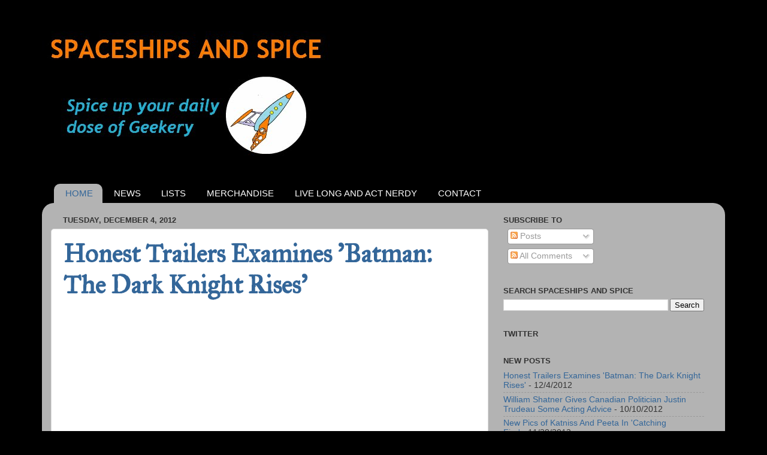

--- FILE ---
content_type: text/html; charset=UTF-8
request_url: http://www.spaceshipsandspice.com/
body_size: 18794
content:
<!DOCTYPE html>
<html class='v2' dir='ltr' xmlns='http://www.w3.org/1999/xhtml' xmlns:b='http://www.google.com/2005/gml/b' xmlns:data='http://www.google.com/2005/gml/data' xmlns:expr='http://www.google.com/2005/gml/expr'>
<head>
<link href='https://www.blogger.com/static/v1/widgets/335934321-css_bundle_v2.css' rel='stylesheet' type='text/css'/>
<script src='https://apis.google.com/js/plusone.js' type='text/javascript'></script>
<meta content='IE=EmulateIE7' http-equiv='X-UA-Compatible'/>
<meta content='width=1100' name='viewport'/>
<meta content='text/html; charset=UTF-8' http-equiv='Content-Type'/>
<meta content='blogger' name='generator'/>
<link href='http://www.spaceshipsandspice.com/favicon.ico' rel='icon' type='image/x-icon'/>
<link href='http://www.spaceshipsandspice.com/' rel='canonical'/>
<link rel="alternate" type="application/atom+xml" title="Spaceships and Spice - Atom" href="http://www.spaceshipsandspice.com/feeds/posts/default" />
<link rel="alternate" type="application/rss+xml" title="Spaceships and Spice - RSS" href="http://www.spaceshipsandspice.com/feeds/posts/default?alt=rss" />
<link rel="service.post" type="application/atom+xml" title="Spaceships and Spice - Atom" href="https://www.blogger.com/feeds/6779610318713809405/posts/default" />
<!--Can't find substitution for tag [blog.ieCssRetrofitLinks]-->
<meta content='http://www.spaceshipsandspice.com/' property='og:url'/>
<meta content='Spaceships and Spice' property='og:title'/>
<meta content='Science fiction, fantasy, horror, comic book and video game related news, lists and references' property='og:description'/>
<title>Spaceships and Spice</title>
<!--facebook like button begin 001-->
<html xmlns='http://www.w3.org/1999/xhtml' xmlns:b='http://www.google.com/2005/gml/b' xmlns:data='http://www.google.com/2005/gml/data' xmlns:expr='http://www.google.com/2005/gml/expr' xmlns:fb='http://ogp.me/ns/fb#'></html>
<!--facebook like button end 001-->
<style type='text/css'>@font-face{font-family:'IM Fell Great Primer';font-style:normal;font-weight:400;font-display:swap;src:url(//fonts.gstatic.com/s/imfellgreatprimer/v21/bx6aNwSJtayYxOkbYFsT6hMsLzX7u85rJrrQtjsVShY0.woff2)format('woff2');unicode-range:U+0000-00FF,U+0131,U+0152-0153,U+02BB-02BC,U+02C6,U+02DA,U+02DC,U+0304,U+0308,U+0329,U+2000-206F,U+20AC,U+2122,U+2191,U+2193,U+2212,U+2215,U+FEFF,U+FFFD;}@font-face{font-family:'Vollkorn';font-style:normal;font-weight:400;font-display:swap;src:url(//fonts.gstatic.com/s/vollkorn/v30/0ybgGDoxxrvAnPhYGzMlQLzuMasz6Df2MHGeE2mcM7Xq3oA9NjE.woff2)format('woff2');unicode-range:U+0460-052F,U+1C80-1C8A,U+20B4,U+2DE0-2DFF,U+A640-A69F,U+FE2E-FE2F;}@font-face{font-family:'Vollkorn';font-style:normal;font-weight:400;font-display:swap;src:url(//fonts.gstatic.com/s/vollkorn/v30/0ybgGDoxxrvAnPhYGzMlQLzuMasz6Df2MHGeGmmcM7Xq3oA9NjE.woff2)format('woff2');unicode-range:U+0301,U+0400-045F,U+0490-0491,U+04B0-04B1,U+2116;}@font-face{font-family:'Vollkorn';font-style:normal;font-weight:400;font-display:swap;src:url(//fonts.gstatic.com/s/vollkorn/v30/0ybgGDoxxrvAnPhYGzMlQLzuMasz6Df2MHGeHWmcM7Xq3oA9NjE.woff2)format('woff2');unicode-range:U+0370-0377,U+037A-037F,U+0384-038A,U+038C,U+038E-03A1,U+03A3-03FF;}@font-face{font-family:'Vollkorn';font-style:normal;font-weight:400;font-display:swap;src:url(//fonts.gstatic.com/s/vollkorn/v30/0ybgGDoxxrvAnPhYGzMlQLzuMasz6Df2MHGeEWmcM7Xq3oA9NjE.woff2)format('woff2');unicode-range:U+0102-0103,U+0110-0111,U+0128-0129,U+0168-0169,U+01A0-01A1,U+01AF-01B0,U+0300-0301,U+0303-0304,U+0308-0309,U+0323,U+0329,U+1EA0-1EF9,U+20AB;}@font-face{font-family:'Vollkorn';font-style:normal;font-weight:400;font-display:swap;src:url(//fonts.gstatic.com/s/vollkorn/v30/0ybgGDoxxrvAnPhYGzMlQLzuMasz6Df2MHGeEGmcM7Xq3oA9NjE.woff2)format('woff2');unicode-range:U+0100-02BA,U+02BD-02C5,U+02C7-02CC,U+02CE-02D7,U+02DD-02FF,U+0304,U+0308,U+0329,U+1D00-1DBF,U+1E00-1E9F,U+1EF2-1EFF,U+2020,U+20A0-20AB,U+20AD-20C0,U+2113,U+2C60-2C7F,U+A720-A7FF;}@font-face{font-family:'Vollkorn';font-style:normal;font-weight:400;font-display:swap;src:url(//fonts.gstatic.com/s/vollkorn/v30/0ybgGDoxxrvAnPhYGzMlQLzuMasz6Df2MHGeHmmcM7Xq3oA9.woff2)format('woff2');unicode-range:U+0000-00FF,U+0131,U+0152-0153,U+02BB-02BC,U+02C6,U+02DA,U+02DC,U+0304,U+0308,U+0329,U+2000-206F,U+20AC,U+2122,U+2191,U+2193,U+2212,U+2215,U+FEFF,U+FFFD;}</style>
<style id='page-skin-1' type='text/css'><!--
/*-----------------------------------------------
Blogger Template Style
Name:     Picture Window
Designer: Josh Peterson
URL:      www.noaesthetic.com
----------------------------------------------- */
/* Variable definitions
====================
<Variable name="keycolor" description="Main Color" type="color" default="#1a222a"/>
<Variable name="body.background" description="Body Background" type="background"
color="#000000" default="#111111 url(http://themes.googleusercontent.com/image?id=1OACCYOE0-eoTRTfsBuX1NMN9nz599ufI1Jh0CggPFA_sK80AGkIr8pLtYRpNUKPmwtEa) repeat-x fixed top center"/>
<Group description="Page Text" selector="body">
<Variable name="body.font" description="Font" type="font"
default="normal normal 15px Arial, Tahoma, Helvetica, FreeSans, sans-serif"/>
<Variable name="body.text.color" description="Text Color" type="color" default="#333333"/>
</Group>
<Group description="Backgrounds" selector=".body-fauxcolumns-outer">
<Variable name="body.background.color" description="Outer Background" type="color" default="#296695"/>
<Variable name="header.background.color" description="Header Background" type="color" default="transparent"/>
<Variable name="post.background.color" description="Post Background" type="color" default="#ffffff"/>
</Group>
<Group description="Links" selector=".main-outer">
<Variable name="link.color" description="Link Color" type="color" default="#336699"/>
<Variable name="link.visited.color" description="Visited Color" type="color" default="#6699cc"/>
<Variable name="link.hover.color" description="Hover Color" type="color" default="#33aaff"/>
</Group>
<Group description="Blog Title" selector=".header h1">
<Variable name="header.font" description="Title Font" type="font"
default="normal normal 36px Arial, Tahoma, Helvetica, FreeSans, sans-serif"/>
<Variable name="header.text.color" description="Text Color" type="color" default="#ffffff" />
</Group>
<Group description="Tabs Text" selector=".tabs-inner .widget li a">
<Variable name="tabs.font" description="Font" type="font"
default="normal normal 15px Arial, Tahoma, Helvetica, FreeSans, sans-serif"/>
<Variable name="tabs.text.color" description="Text Color" type="color" default="#ffffff"/>
<Variable name="tabs.selected.text.color" description="Selected Color" type="color" default="#336699"/>
</Group>
<Group description="Tabs Background" selector=".tabs-outer .PageList">
<Variable name="tabs.background.color" description="Background Color" type="color" default="transparent"/>
<Variable name="tabs.selected.background.color" description="Selected Color" type="color" default="transparent"/>
<Variable name="tabs.separator.color" description="Separator Color" type="color" default="transparent"/>
</Group>
<Group description="Post Title" selector="h3.post-title, .comments h4">
<Variable name="post.title.font" description="Title Font" type="font"
default="normal normal 18px Arial, Tahoma, Helvetica, FreeSans, sans-serif"/>
</Group>
<Group description="Date Header" selector=".date-header">
<Variable name="date.header.color" description="Text Color" type="color" default="#333333"/>
</Group>
<Group description="Post" selector=".post">
<Variable name="post.footer.text.color" description="Footer Text Color" type="color" default="#999999"/>
<Variable name="post.border.color" description="Border Color" type="color" default="#dddddd"/>
</Group>
<Group description="Gadgets" selector="h2">
<Variable name="widget.title.font" description="Title Font" type="font"
default="bold normal 13px Arial, Tahoma, Helvetica, FreeSans, sans-serif"/>
<Variable name="widget.title.text.color" description="Title Color" type="color" default="#888888"/>
</Group>
<Group description="Footer" selector=".footer-outer">
<Variable name="footer.text.color" description="Text Color" type="color" default="#cccccc"/>
<Variable name="footer.widget.title.text.color" description="Gadget Title Color" type="color" default="#aaaaaa"/>
</Group>
<Group description="Footer Links" selector=".footer-outer">
<Variable name="footer.link.color" description="Link Color" type="color" default="#99ccee"/>
<Variable name="footer.link.visited.color" description="Visited Color" type="color" default="#77aaee"/>
<Variable name="footer.link.hover.color" description="Hover Color" type="color" default="#33aaff"/>
</Group>
<Variable name="content.margin" description="Content Margin Top" type="length" default="20px"/>
<Variable name="content.padding" description="Content Padding" type="length" default="0"/>
<Variable name="content.background" description="Content Background" type="background"
default="transparent none repeat scroll top left"/>
<Variable name="content.border.radius" description="Content Border Radius" type="length" default="0"/>
<Variable name="content.shadow.spread" description="Content Shadow Spread" type="length" default="0"/>
<Variable name="header.padding" description="Header Padding" type="length" default="0"/>
<Variable name="header.background.gradient" description="Header Gradient" type="url"
default="none"/>
<Variable name="header.border.radius" description="Header Border Radius" type="length" default="0"/>
<Variable name="main.border.radius.top" description="Main Border Radius" type="length" default="20px"/>
<Variable name="footer.border.radius.top" description="Footer Border Radius Top" type="length" default="0"/>
<Variable name="footer.border.radius.bottom" description="Footer Border Radius Bottom" type="length" default="20px"/>
<Variable name="region.shadow.spread" description="Main and Footer Shadow Spread" type="length" default="3px"/>
<Variable name="region.shadow.offset" description="Main and Footer Shadow Offset" type="length" default="1px"/>
<Variable name="tabs.background.gradient" description="Tab Background Gradient" type="url" default="none"/>
<Variable name="tab.selected.background.gradient" description="Selected Tab Background" type="url"
default="url(http://www.blogblog.com/1kt/transparent/white80.png)"/>
<Variable name="tab.background" description="Tab Background" type="background"
default="transparent url(http://www.blogblog.com/1kt/transparent/black50.png) repeat scroll top left"/>
<Variable name="tab.border.radius" description="Tab Border Radius" type="length" default="10px" />
<Variable name="tab.first.border.radius" description="First Tab Border Radius" type="length" default="10px" />
<Variable name="tabs.border.radius" description="Tabs Border Radius" type="length" default="0" />
<Variable name="tabs.spacing" description="Tab Spacing" type="length" default=".25em"/>
<Variable name="tabs.margin.bottom" description="Tab Margin Bottom" type="length" default="0"/>
<Variable name="tabs.margin.sides" description="Tab Margin Sides" type="length" default="20px"/>
<Variable name="main.background" description="Main Background" type="background"
default="transparent url(http://www.blogblog.com/1kt/transparent/white80.png) repeat scroll top left"/>
<Variable name="main.padding.sides" description="Main Padding Sides" type="length" default="20px"/>
<Variable name="footer.background" description="Footer Background" type="background"
default="transparent url(http://www.blogblog.com/1kt/transparent/black50.png) repeat scroll top left"/>
<Variable name="post.margin.sides" description="Post Margin Sides" type="length" default="-20px"/>
<Variable name="post.border.radius" description="Post Border Radius" type="length" default="5px"/>
<Variable name="widget.title.text.transform" description="Widget Title Text Transform" type="string" default="uppercase"/>
<Variable name="mobile.background.overlay" description="Mobile Background Overlay" type="string"
default="transparent none repeat scroll top left"/>
<Variable name="startSide" description="Side where text starts in blog language" type="automatic" default="left"/>
<Variable name="endSide" description="Side where text ends in blog language" type="automatic" default="right"/>
*/
/* Content
----------------------------------------------- */
body {
font: normal normal 15px Arial, Tahoma, Helvetica, FreeSans, sans-serif;
color: #333333;
background: #000000 none no-repeat scroll center center;
}
html body .region-inner {
min-width: 0;
max-width: 100%;
width: auto;
}
.content-outer {
font-size: 90%;
}
a:link {
text-decoration:none;
color: #336699;
}
a:visited {
text-decoration:none;
color: #333333;
}
a:hover {
text-decoration:underline;
color: #32aaff;
}
.content-outer {
background: transparent none repeat scroll top left;
-moz-border-radius: 0;
-webkit-border-radius: 0;
-goog-ms-border-radius: 0;
border-radius: 0;
-moz-box-shadow: 0 0 0 rgba(0, 0, 0, .15);
-webkit-box-shadow: 0 0 0 rgba(0, 0, 0, .15);
-goog-ms-box-shadow: 0 0 0 rgba(0, 0, 0, .15);
box-shadow: 0 0 0 rgba(0, 0, 0, .15);
margin: 20px auto;
}
.content-inner {
padding: 0;
}
/* Header
----------------------------------------------- */
.header-outer {
background: transparent none repeat-x scroll top left;
_background-image: none;
color: #ffffff;
-moz-border-radius: 0;
-webkit-border-radius: 0;
-goog-ms-border-radius: 0;
border-radius: 0;
}
.Header img, .Header #header-inner {
-moz-border-radius: 0;
-webkit-border-radius: 0;
-goog-ms-border-radius: 0;
border-radius: 0;
}
.header-inner .Header .titlewrapper,
.header-inner .Header .descriptionwrapper {
padding-left: 0;
padding-right: 0;
}
.Header h1 {
font: normal normal 50px Vollkorn;
text-shadow: 1px 1px 3px rgba(0, 0, 0, 0.3);
}
.Header h1 a {
color: #ffffff;
}
.Header .description {
font-size: 130%;
}
#header-inner {text-align: center ;}
/* Tabs
----------------------------------------------- */
.tabs-inner {
margin: .5em 20px 0;
padding: 0;
}
.tabs-inner .section {
margin: 0;
}
.tabs-inner .widget ul {
padding: 0;
background: transparent none repeat scroll bottom;
-moz-border-radius: 0;
-webkit-border-radius: 0;
-goog-ms-border-radius: 0;
border-radius: 0;
}
.tabs-inner .widget li {
border: none;
}
.tabs-inner .widget li a {
display: inline-block;
padding: .5em 1em;
margin-right: .25em;
color: #ffffff;
font: normal normal 15px Impact, sans-serif;
-moz-border-radius: 10px 10px 0 0;
-webkit-border-top-left-radius: 10px;
-webkit-border-top-right-radius: 10px;
-goog-ms-border-radius: 10px 10px 0 0;
border-radius: 10px 10px 0 0;
background: transparent url(http://www.blogblog.com/1kt/transparent/black50.png) repeat scroll top left;
border-right: 1px solid transparent;
}
.tabs-inner .widget li:first-child a {
padding-left: 1.25em;
-moz-border-radius-topleft: 10px;
-moz-border-radius-bottomleft: 0;
-webkit-border-top-left-radius: 10px;
-webkit-border-bottom-left-radius: 0;
-goog-ms-border-top-left-radius: 10px;
-goog-ms-border-bottom-left-radius: 0;
border-top-left-radius: 10px;
border-bottom-left-radius: 0;
}
.tabs-inner .widget li.selected a,
.tabs-inner .widget li a:hover {
position: relative;
z-index: 1;
background: transparent url(http://www.blogblog.com/1kt/transparent/white80.png) repeat scroll bottom;
color: #336699;
-moz-box-shadow: 0 0 3px rgba(0, 0, 0, .15);
-webkit-box-shadow: 0 0 3px rgba(0, 0, 0, .15);
-goog-ms-box-shadow: 0 0 3px rgba(0, 0, 0, .15);
box-shadow: 0 0 3px rgba(0, 0, 0, .15);
}
/* Headings
----------------------------------------------- */
h2 {
font: bold normal 13px Arial, Tahoma, Helvetica, FreeSans, sans-serif;
text-transform: uppercase;
color: #333333;
margin: .5em 0;
}
/* Main
----------------------------------------------- */
.main-outer {
background: transparent url(http://www.blogblog.com/1kt/transparent/white80.png) repeat scroll top left;
-moz-border-radius: 20px 20px 0 0;
-webkit-border-top-left-radius: 20px;
-webkit-border-top-right-radius: 20px;
-webkit-border-bottom-left-radius: 0;
-webkit-border-bottom-right-radius: 0;
-goog-ms-border-radius: 20px 20px 0 0;
border-radius: 20px 20px 0 0;
-moz-box-shadow: 0 1px 3px rgba(0, 0, 0, .15);
-webkit-box-shadow: 0 1px 3px rgba(0, 0, 0, .15);
-goog-ms-box-shadow: 0 1px 3px rgba(0, 0, 0, .15);
box-shadow: 0 1px 3px rgba(0, 0, 0, .15);
}
.main-inner {
padding: 15px 20px 20px;
}
.main-inner .column-center-inner {
padding: 0 0;
}
.main-inner .column-left-inner {
padding-left: 0;
}
.main-inner .column-right-inner {
padding-right: 0;
}
/* Posts
----------------------------------------------- */
h3.post-title {
margin: 0;
font: normal bold 42px IM Fell Great Primer;
}
.comments h4 {
margin: 1em 0 0;
font: normal bold 42px IM Fell Great Primer;
}
.date-header span {
color: #333333;
}
.post-outer {
background-color: #ffffff;
border: solid 1px #dddddd;
-moz-border-radius: 5px;
-webkit-border-radius: 5px;
border-radius: 5px;
-goog-ms-border-radius: 5px;
padding: 15px 20px;
margin: 0 -20px 20px;
}
.post-body {
line-height: 1.4;
font-size: 110%;
position: relative;
}
.post-header {
margin: 0 0 1.5em;
color: #999999;
line-height: 1.6;
}
.post-footer {
margin: .5em 0 0;
color: #999999;
line-height: 1.6;
}
#blog-pager {
font-size: 140%
}
#comments .comment-author {
padding-top: 1.5em;
border-top: dashed 1px #ccc;
border-top: dashed 1px rgba(128, 128, 128, .5);
background-position: 0 1.5em;
}
#comments .comment-author:first-child {
padding-top: 0;
border-top: none;
}
.avatar-image-container {
margin: .2em 0 0;
}
/* Widgets
----------------------------------------------- */
.widget ul, .widget #ArchiveList ul.flat {
padding: 0;
list-style: none;
}
.widget ul li, .widget #ArchiveList ul.flat li {
border-top: dashed 1px #ccc;
border-top: dashed 1px rgba(128, 128, 128, .5);
}
.widget ul li:first-child, .widget #ArchiveList ul.flat li:first-child {
border-top: none;
}
.widget .post-body ul {
list-style: disc;
}
.widget .post-body ul li {
border: none;
}
/* Footer
----------------------------------------------- */
.footer-outer {
color:#cccccc;
background: transparent url(http://www.blogblog.com/1kt/transparent/black50.png) repeat scroll top left;
-moz-border-radius: 0 0 20px 20px;
-webkit-border-top-left-radius: 0;
-webkit-border-top-right-radius: 0;
-webkit-border-bottom-left-radius: 20px;
-webkit-border-bottom-right-radius: 20px;
-goog-ms-border-radius: 0 0 20px 20px;
border-radius: 0 0 20px 20px;
-moz-box-shadow: 0 1px 3px rgba(0, 0, 0, .15);
-webkit-box-shadow: 0 1px 3px rgba(0, 0, 0, .15);
-goog-ms-box-shadow: 0 1px 3px rgba(0, 0, 0, .15);
box-shadow: 0 1px 3px rgba(0, 0, 0, .15);
}
.footer-inner {
padding: 10px 20px 20px;
}
.footer-outer a {
color: #99ccee;
}
.footer-outer a:visited {
color: #77aaee;
}
.footer-outer a:hover {
color: #33aaff;
}
.footer-outer .widget h2 {
color: #aaaaaa;
}
/* Mobile
----------------------------------------------- */
html body.mobile {
height: auto;
}
html body.mobile {
min-height: 480px;
background-size: 100% auto;
}
.mobile .body-fauxcolumn-outer {
background: transparent none repeat scroll top left;
}
html .mobile .mobile-date-outer, html .mobile .blog-pager {
border-bottom: none;
background: transparent url(http://www.blogblog.com/1kt/transparent/white80.png) repeat scroll top left;
margin-bottom: 10px;
}
.mobile .date-outer {
background: transparent url(http://www.blogblog.com/1kt/transparent/white80.png) repeat scroll top left;
}
.mobile .header-outer, .mobile .main-outer,
.mobile .post-outer, .mobile .footer-outer {
-moz-border-radius: 0;
-webkit-border-radius: 0;
-goog-ms-border-radius: 0;
border-radius: 0;
}
.mobile .content-outer,
.mobile .main-outer,
.mobile .post-outer {
background: inherit;
border: none;
}
.mobile .content-outer {
font-size: 100%;
}
.mobile-link-button {
background-color: #336699;
}
.mobile-link-button a:link, .mobile-link-button a:visited {
color: #ffffff;
}
.mobile-index-contents {
color: #333333;
}
.mobile .tabs-inner .PageList .widget-content {
background: transparent url(http://www.blogblog.com/1kt/transparent/white80.png) repeat scroll bottom;
color: #336699;
}
.mobile .tabs-inner .PageList .widget-content .pagelist-arrow {
border-left: 1px solid transparent;
}
#navbar {
display: none;
}
/*header banner aam--*/
#header, body#layout #header {width:45%;display:inline-block;float:left;}
#header-right, body#layout #header-right {width:55;display:inline-block;float:right;padding:10px;}
#header-right .widget {margin:0;}
--></style>
<style id='template-skin-1' type='text/css'><!--
body {
min-width: 1140px;
}
.content-outer, .content-fauxcolumn-outer, .region-inner {
min-width: 1140px;
max-width: 1140px;
_width: 1140px;
}
.main-inner .columns {
padding-left: 0px;
padding-right: 380px;
}
.main-inner .fauxcolumn-center-outer {
left: 0px;
right: 380px;
/* IE6 does not respect left and right together */
_width: expression(this.parentNode.offsetWidth -
parseInt("0px") -
parseInt("380px") + 'px');
}
.main-inner .fauxcolumn-left-outer {
width: 0px;
}
.main-inner .fauxcolumn-right-outer {
width: 380px;
}
.main-inner .column-left-outer {
width: 0px;
right: 100%;
margin-left: -0px;
}
.main-inner .column-right-outer {
width: 380px;
margin-right: -380px;
}
#layout {
min-width: 0;
}
#layout .content-outer {
min-width: 0;
width: 800px;
}
#layout .region-inner {
min-width: 0;
width: auto;
}
--></style>
<!--digg icon button-->
<script type='text/javascript'>
(function() {
var s = document.createElement('SCRIPT'), s1 = document.getElementsByTagName('SCRIPT')[0];
s.type = 'text/javascript';
s.async = true;
s.src = 'http://widgets.digg.com/buttons.js';
s1.parentNode.insertBefore(s, s1);
})();
</script>
<!--digg icon button end-->
<!--Google Analytics-->
<script type='text/javascript'>

  var _gaq = _gaq || [];
  _gaq.push(['_setAccount', 'UA-30550916-1']);
  _gaq.push(['_trackPageview']);

  (function() {
    var ga = document.createElement('script'); ga.type = 'text/javascript'; ga.async = true;
    ga.src = ('https:' == document.location.protocol ? 'https://ssl' : 'http://www') + '.google-analytics.com/ga.js';
    var s = document.getElementsByTagName('script')[0]; s.parentNode.insertBefore(ga, s);
  })();

</script>
<!--Google Analytics end-->
<link href='https://www.blogger.com/dyn-css/authorization.css?targetBlogID=6779610318713809405&amp;zx=f46a75f1-09e7-4d6a-ad61-37bf7a249710' media='none' onload='if(media!=&#39;all&#39;)media=&#39;all&#39;' rel='stylesheet'/><noscript><link href='https://www.blogger.com/dyn-css/authorization.css?targetBlogID=6779610318713809405&amp;zx=f46a75f1-09e7-4d6a-ad61-37bf7a249710' rel='stylesheet'/></noscript>
<meta name='google-adsense-platform-account' content='ca-host-pub-1556223355139109'/>
<meta name='google-adsense-platform-domain' content='blogspot.com'/>

<!-- data-ad-client=ca-pub-1194729363914103 -->

</head>
<body class='loading'>
<div class='navbar section' id='navbar'><div class='widget Navbar' data-version='1' id='Navbar1'><script type="text/javascript">
    function setAttributeOnload(object, attribute, val) {
      if(window.addEventListener) {
        window.addEventListener('load',
          function(){ object[attribute] = val; }, false);
      } else {
        window.attachEvent('onload', function(){ object[attribute] = val; });
      }
    }
  </script>
<div id="navbar-iframe-container"></div>
<script type="text/javascript" src="https://apis.google.com/js/platform.js"></script>
<script type="text/javascript">
      gapi.load("gapi.iframes:gapi.iframes.style.bubble", function() {
        if (gapi.iframes && gapi.iframes.getContext) {
          gapi.iframes.getContext().openChild({
              url: 'https://www.blogger.com/navbar/6779610318713809405?origin\x3dhttp://www.spaceshipsandspice.com',
              where: document.getElementById("navbar-iframe-container"),
              id: "navbar-iframe"
          });
        }
      });
    </script><script type="text/javascript">
(function() {
var script = document.createElement('script');
script.type = 'text/javascript';
script.src = '//pagead2.googlesyndication.com/pagead/js/google_top_exp.js';
var head = document.getElementsByTagName('head')[0];
if (head) {
head.appendChild(script);
}})();
</script>
</div></div>
<!--facebook like button begin 001-->
<div id='fb-root'></div>
<script>(function(d, s, id) {
  var js, fjs = d.getElementsByTagName(s)[0];
  if (d.getElementById(id)) return;
  js = d.createElement(s); js.id = id;
  js.src = "//connect.facebook.net/en_GB/all.js#xfbml=1";
  fjs.parentNode.insertBefore(js, fjs);
}(document, 'script', 'facebook-jssdk'));</script>
<!--facebook like button end 001-->
<div class='body-fauxcolumns'>
<div class='fauxcolumn-outer body-fauxcolumn-outer'>
<div class='cap-top'>
<div class='cap-left'></div>
<div class='cap-right'></div>
</div>
<div class='fauxborder-left'>
<div class='fauxborder-right'></div>
<div class='fauxcolumn-inner'>
</div>
</div>
<div class='cap-bottom'>
<div class='cap-left'></div>
<div class='cap-right'></div>
</div>
</div>
</div>
<div class='content'>
<div class='content-fauxcolumns'>
<div class='fauxcolumn-outer content-fauxcolumn-outer'>
<div class='cap-top'>
<div class='cap-left'></div>
<div class='cap-right'></div>
</div>
<div class='fauxborder-left'>
<div class='fauxborder-right'></div>
<div class='fauxcolumn-inner'>
</div>
</div>
<div class='cap-bottom'>
<div class='cap-left'></div>
<div class='cap-right'></div>
</div>
</div>
</div>
<div class='content-outer'>
<div class='content-cap-top cap-top'>
<div class='cap-left'></div>
<div class='cap-right'></div>
</div>
<div class='fauxborder-left content-fauxborder-left'>
<div class='fauxborder-right content-fauxborder-right'></div>
<div class='content-inner'>
<header>
<div class='header-outer'>
<div class='header-cap-top cap-top'>
<div class='cap-left'></div>
<div class='cap-right'></div>
</div>
<div class='fauxborder-left header-fauxborder-left'>
<div class='fauxborder-right header-fauxborder-right'></div>
<div class='region-inner header-inner'>
<div class='header section' id='header'><div class='widget Header' data-version='1' id='Header1'>
<div id='header-inner'>
<a href='http://www.spaceshipsandspice.com/' style='display: block'>
<img alt='Spaceships and Spice' height='280px; ' id='Header1_headerimg' src='https://blogger.googleusercontent.com/img/b/R29vZ2xl/AVvXsEjStoldLp5gMf56s4XflcRIassvzl6xA26MG1LkSeX9OmhHrbU8UorEoWSo7FqFd2UTUDXs14tIIeFXiLUSBQ3aRHgU3W9wIW5jfE8BmHc3_Ek3bHFnTGtQK6tsACufnOllXWxuEEvcmOT4/s1600/Spaceships+and+spice+logo+banner' style='display: block' width='480px; '/>
</a>
</div>
</div></div>
<!--banner code start-->
<div class='no-items section' id='header-right'></div>
<div style='clear: both;'></div>
<!--banner code end-->
</div>
</div>
<div class='header-cap-bottom cap-bottom'>
<div class='cap-left'></div>
<div class='cap-right'></div>
</div>
</div>
</header>
<div class='tabs-outer'>
<div class='tabs-cap-top cap-top'>
<div class='cap-left'></div>
<div class='cap-right'></div>
</div>
<div class='fauxborder-left tabs-fauxborder-left'>
<div class='fauxborder-right tabs-fauxborder-right'></div>
<div class='region-inner tabs-inner'>
<div class='tabs section' id='crosscol'><div class='widget PageList' data-version='1' id='PageList1'>
<h2>Pages</h2>
<div class='widget-content'>
<ul>
<li class='selected'>
<a href='http://www.spaceshipsandspice.com/'>HOME</a>
</li>
<li>
<a href='http://www.spaceshipsandspice.com/search/label/news'>NEWS</a>
</li>
<li>
<a href='http://www.spaceshipsandspice.com/search/label/lists'>LISTS</a>
</li>
<li>
<a href='http://www.spaceshipsandspice.com/search/label/merchandise'>MERCHANDISE</a>
</li>
<li>
<a href='http://www.spaceshipsandspice.com/search/label/live%20long%20and%20act%20nerdy'>LIVE LONG AND ACT NERDY</a>
</li>
<li>
<a href='http://www.spaceshipsandspice.com/p/contact-us.html'>CONTACT </a>
</li>
</ul>
<div class='clear'></div>
</div>
</div></div>
<div class='tabs no-items section' id='crosscol-overflow'></div>
</div>
</div>
<div class='tabs-cap-bottom cap-bottom'>
<div class='cap-left'></div>
<div class='cap-right'></div>
</div>
</div>
<div class='main-outer'>
<div class='main-cap-top cap-top'>
<div class='cap-left'></div>
<div class='cap-right'></div>
</div>
<div class='fauxborder-left main-fauxborder-left'>
<div class='fauxborder-right main-fauxborder-right'></div>
<div class='region-inner main-inner'>
<div class='columns fauxcolumns'>
<div class='fauxcolumn-outer fauxcolumn-center-outer'>
<div class='cap-top'>
<div class='cap-left'></div>
<div class='cap-right'></div>
</div>
<div class='fauxborder-left'>
<div class='fauxborder-right'></div>
<div class='fauxcolumn-inner'>
</div>
</div>
<div class='cap-bottom'>
<div class='cap-left'></div>
<div class='cap-right'></div>
</div>
</div>
<div class='fauxcolumn-outer fauxcolumn-left-outer'>
<div class='cap-top'>
<div class='cap-left'></div>
<div class='cap-right'></div>
</div>
<div class='fauxborder-left'>
<div class='fauxborder-right'></div>
<div class='fauxcolumn-inner'>
</div>
</div>
<div class='cap-bottom'>
<div class='cap-left'></div>
<div class='cap-right'></div>
</div>
</div>
<div class='fauxcolumn-outer fauxcolumn-right-outer'>
<div class='cap-top'>
<div class='cap-left'></div>
<div class='cap-right'></div>
</div>
<div class='fauxborder-left'>
<div class='fauxborder-right'></div>
<div class='fauxcolumn-inner'>
</div>
</div>
<div class='cap-bottom'>
<div class='cap-left'></div>
<div class='cap-right'></div>
</div>
</div>
<!-- corrects IE6 width calculation -->
<div class='columns-inner'>
<div class='column-center-outer'>
<div class='column-center-inner'>
<div class='main section' id='main'><div class='widget Blog' data-version='1' id='Blog1'>
<div class='blog-posts hfeed'>

          <div class="date-outer">
        
<h2 class='date-header'><span>Tuesday, December 4, 2012</span></h2>

          <div class="date-posts">
        
<div class='post-outer'>
<div class='post hentry'>
<a name='7462926179683101312'></a>
<h3 class='post-title entry-title'>
<a href='http://www.spaceshipsandspice.com/2012/12/honest-trailers-examines-batman-dark.html'>Honest Trailers Examines 'Batman: The Dark Knight Rises'</a>
</h3>
<div class='post-header'>
<div style='text-align:right'>
<div>
<p><span id='footer-buttons'>
</span></p>
</div>
</div>
<div class='post-header-line-1'></div>
</div>
<div class='post-body entry-content' id='post-body-7462926179683101312'>
<center><iframe width="560" height="315" src="http://www.youtube.com/embed/WQJuGeqdbn4" frameborder="0" allowfullscreen></iframe></center>
<br />
The guys at Honest Trailers take apart Batman: The Dark Knight Rises and talk about some of the plot holes and issues they had with the film. As usual the result is hilarious. <br />
<br />
<div style='clear: both;'></div>
</div>
<div class='post-footer'>
<div class='post-footer-line post-footer-line-1'><span class='post-author vcard'>
Written by:
<span class='fn'>Katie Shew</span>
</span>
<span class='post-timestamp'>
at
<a class='timestamp-link' href='http://www.spaceshipsandspice.com/2012/12/honest-trailers-examines-batman-dark.html' rel='bookmark' title='permanent link'><abbr class='published' title='2012-12-04T12:05:00-05:00'>12:05&#8239;p.m.</abbr></a>
</span>
<span class='post-comment-link'>
<a class='comment-link' href='http://www.spaceshipsandspice.com/2012/12/honest-trailers-examines-batman-dark.html#comment-form' onclick=''>36
comments</a>
</span>
<span class='post-icons'>
<span class='item-control blog-admin pid-456562644'>
<a href='https://www.blogger.com/post-edit.g?blogID=6779610318713809405&postID=7462926179683101312&from=pencil' title='Edit Post'>
<img alt='' class='icon-action' height='18' src='https://resources.blogblog.com/img/icon18_edit_allbkg.gif' width='18'/>
</a>
</span>
</span>
<div class='post-share-buttons goog-inline-block'>
</div>
<span class='post-backlinks post-comment-link'>
</span>
</div>
<div class='post-footer-line post-footer-line-2'><span class='post-labels'>
Labels:
<a href='http://www.spaceshipsandspice.com/search/label/Batman%20the%20Dark%20knight%20rises' rel='tag'>Batman the Dark knight rises</a>,
<a href='http://www.spaceshipsandspice.com/search/label/review%20of%20the%20dark%20knight%20rises' rel='tag'>review of the dark knight rises</a>
</span>
</div>
<div class='post-footer-line post-footer-line-3'><span class='post-location'>
</span>
</div>
</div>
</div>
</div>

          </div></div>
        

          <div class="date-outer">
        
<h2 class='date-header'><span>Thursday, November 29, 2012</span></h2>

          <div class="date-posts">
        
<div class='post-outer'>
<div class='post hentry'>
<a name='1725947660943788762'></a>
<h3 class='post-title entry-title'>
<a href='http://www.spaceshipsandspice.com/2012/11/our-new-future-overlords.html'>Our New Future Overlords</a>
</h3>
<div class='post-header'>
<div style='text-align:right'>
<div>
<p><span id='footer-buttons'>
</span></p>
</div>
</div>
<div class='post-header-line-1'></div>
</div>
<div class='post-body entry-content' id='post-body-1725947660943788762'>
<div style="text-align: justify;">
So this is the first commercial to feature our new Overlords in our dystopian robotic future. It does bring back a warm fuzzy feeling of nostalgia. General Electric (G.E.) feature Robby the Robot (Forbidden Planet), Data (Star Trek: TNG), K.I.T.T. (Knight Rider) and others. Can you name the others in this commercial?</div>
<br />
<center>
<iframe allowfullscreen="allowfullscreen" frameborder="0" height="315" src="http://www.youtube.com/embed/V27Zpztf-Ys" width="560"></iframe></center>
<div style='clear: both;'></div>
</div>
<div class='post-footer'>
<div class='post-footer-line post-footer-line-1'><span class='post-author vcard'>
Written by:
<span class='fn'>Katie Shew</span>
</span>
<span class='post-timestamp'>
at
<a class='timestamp-link' href='http://www.spaceshipsandspice.com/2012/11/our-new-future-overlords.html' rel='bookmark' title='permanent link'><abbr class='published' title='2012-11-29T12:17:00-05:00'>12:17&#8239;p.m.</abbr></a>
</span>
<span class='post-comment-link'>
<a class='comment-link' href='http://www.spaceshipsandspice.com/2012/11/our-new-future-overlords.html#comment-form' onclick=''>3
comments</a>
</span>
<span class='post-icons'>
<span class='item-control blog-admin pid-456562644'>
<a href='https://www.blogger.com/post-edit.g?blogID=6779610318713809405&postID=1725947660943788762&from=pencil' title='Edit Post'>
<img alt='' class='icon-action' height='18' src='https://resources.blogblog.com/img/icon18_edit_allbkg.gif' width='18'/>
</a>
</span>
</span>
<div class='post-share-buttons goog-inline-block'>
</div>
<span class='post-backlinks post-comment-link'>
</span>
</div>
<div class='post-footer-line post-footer-line-2'><span class='post-labels'>
</span>
</div>
<div class='post-footer-line post-footer-line-3'><span class='post-location'>
</span>
</div>
</div>
</div>
</div>

          </div></div>
        

          <div class="date-outer">
        
<h2 class='date-header'><span>Wednesday, November 28, 2012</span></h2>

          <div class="date-posts">
        
<div class='post-outer'>
<div class='post hentry'>
<a name='5114559892449720671'></a>
<h3 class='post-title entry-title'>
<a href='http://www.spaceshipsandspice.com/2012/11/new-pics-of-katniss-and-peeta-in.html'>New Pics of Katniss And Peeta In 'Catching Fire'</a>
</h3>
<div class='post-header'>
<div style='text-align:right'>
<div>
<p><span id='footer-buttons'>
</span></p>
</div>
</div>
<div class='post-header-line-1'></div>
</div>
<div class='post-body entry-content' id='post-body-5114559892449720671'>
<br>
<br>
<div class="separator" style="clear: both; text-align: center;">
<a href="http://cdn03.cdnwp.celebuzz.com/wp-content/uploads/2012/11/27/Jennifer_Lawrence_Gets_Wet_On_The_Set_Of_The_Hunger_Games_Catching_Fire_-12-435x580.jpg" imageanchor="1" style="margin-left: 1em; margin-right: 1em;"><img border="0" height="400" src="http://cdn03.cdnwp.celebuzz.com/wp-content/uploads/2012/11/27/Jennifer_Lawrence_Gets_Wet_On_The_Set_Of_The_Hunger_Games_Catching_Fire_-12-435x580.jpg" width="300"></a></div>
<br>
<div style="text-align: justify;">
<span style="font-family: Arial,Helvetica,sans-serif;">New pictures are available on the internet today and we get to see Jennifer Lawrence as Katniss Everdeen, Josh Hutcherson as Peeta Mellark and the rest of the cast from Catching Fire. Very excited to see this second installment of The Hunger Games in 2013!</span></div>
<div style='clear: both;'></div>
</div>
<div class='jump-link'>
<a href='http://www.spaceshipsandspice.com/2012/11/new-pics-of-katniss-and-peeta-in.html#more' title='New Pics of Katniss And Peeta In &#39;Catching Fire&#39;'>Read more &#187;</a>
</div>
<div class='post-footer'>
<div class='post-footer-line post-footer-line-1'><span class='post-author vcard'>
Written by:
<span class='fn'>Katie Shew</span>
</span>
<span class='post-timestamp'>
at
<a class='timestamp-link' href='http://www.spaceshipsandspice.com/2012/11/new-pics-of-katniss-and-peeta-in.html' rel='bookmark' title='permanent link'><abbr class='published' title='2012-11-28T13:03:00-05:00'>1:03&#8239;p.m.</abbr></a>
</span>
<span class='post-comment-link'>
<a class='comment-link' href='http://www.spaceshipsandspice.com/2012/11/new-pics-of-katniss-and-peeta-in.html#comment-form' onclick=''>4
comments</a>
</span>
<span class='post-icons'>
<span class='item-control blog-admin pid-456562644'>
<a href='https://www.blogger.com/post-edit.g?blogID=6779610318713809405&postID=5114559892449720671&from=pencil' title='Edit Post'>
<img alt='' class='icon-action' height='18' src='https://resources.blogblog.com/img/icon18_edit_allbkg.gif' width='18'/>
</a>
</span>
</span>
<div class='post-share-buttons goog-inline-block'>
</div>
<span class='post-backlinks post-comment-link'>
</span>
</div>
<div class='post-footer-line post-footer-line-2'><span class='post-labels'>
Labels:
<a href='http://www.spaceshipsandspice.com/search/label/hunger%20games' rel='tag'>hunger games</a>,
<a href='http://www.spaceshipsandspice.com/search/label/jennifer%20lawrence' rel='tag'>jennifer lawrence</a>,
<a href='http://www.spaceshipsandspice.com/search/label/josh%20hutcherson' rel='tag'>josh hutcherson</a>,
<a href='http://www.spaceshipsandspice.com/search/label/katniss%20everdeen' rel='tag'>katniss everdeen</a>,
<a href='http://www.spaceshipsandspice.com/search/label/new%20pictures%20from%20hunger%20games' rel='tag'>new pictures from hunger games</a>,
<a href='http://www.spaceshipsandspice.com/search/label/peeta%20mellark' rel='tag'>peeta mellark</a>,
<a href='http://www.spaceshipsandspice.com/search/label/pics%20from%20catching%20fire' rel='tag'>pics from catching fire</a>
</span>
</div>
<div class='post-footer-line post-footer-line-3'><span class='post-location'>
</span>
</div>
</div>
</div>
</div>
<div class='post-outer'>
<div class='post hentry'>
<a name='8063609406200491136'></a>
<h3 class='post-title entry-title'>
<a href='http://www.spaceshipsandspice.com/2012/11/scariest-prank-ever-this-elevator-prank.html'>Scariest Prank Ever: This Elevator Prank Is Cruel And Unusual </a>
</h3>
<div class='post-header'>
<div style='text-align:right'>
<div>
<p><span id='footer-buttons'>
</span></p>
</div>
</div>
<div class='post-header-line-1'></div>
</div>
<div class='post-body entry-content' id='post-body-8063609406200491136'>
<center>
<iframe allowfullscreen="allowfullscreen" frameborder="0" height="315" src="http://www.youtube.com/embed/7N5OhNplEd4" width="420"></iframe></center>
<br />
<div style="text-align: justify;">
<span style="font-family: Arial,Helvetica,sans-serif;">In what could be considered the cruelest prank to ever be shown on TV, this Brazilian prank tv show, decided to scare the living daylights out of people. The unwilling participants board an elevator, which then has the lights go out and a creepy little girl sneaks into the room, scaring the crap out of people. Thanks to a hidden camera, the audience is able to view the whole thing. Amazingly the creepy ghost girl was not punched in the face and no one had a heart attack. 

</span></div>
<div style='clear: both;'></div>
</div>
<div class='post-footer'>
<div class='post-footer-line post-footer-line-1'><span class='post-author vcard'>
Written by:
<span class='fn'>Katie Shew</span>
</span>
<span class='post-timestamp'>
at
<a class='timestamp-link' href='http://www.spaceshipsandspice.com/2012/11/scariest-prank-ever-this-elevator-prank.html' rel='bookmark' title='permanent link'><abbr class='published' title='2012-11-28T11:28:00-05:00'>11:28&#8239;a.m.</abbr></a>
</span>
<span class='post-comment-link'>
<a class='comment-link' href='http://www.spaceshipsandspice.com/2012/11/scariest-prank-ever-this-elevator-prank.html#comment-form' onclick=''>6
comments</a>
</span>
<span class='post-icons'>
<span class='item-control blog-admin pid-456562644'>
<a href='https://www.blogger.com/post-edit.g?blogID=6779610318713809405&postID=8063609406200491136&from=pencil' title='Edit Post'>
<img alt='' class='icon-action' height='18' src='https://resources.blogblog.com/img/icon18_edit_allbkg.gif' width='18'/>
</a>
</span>
</span>
<div class='post-share-buttons goog-inline-block'>
</div>
<span class='post-backlinks post-comment-link'>
</span>
</div>
<div class='post-footer-line post-footer-line-2'><span class='post-labels'>
Labels:
<a href='http://www.spaceshipsandspice.com/search/label/elevator%20prank' rel='tag'>elevator prank</a>,
<a href='http://www.spaceshipsandspice.com/search/label/ghost%20elevator%20prank' rel='tag'>ghost elevator prank</a>,
<a href='http://www.spaceshipsandspice.com/search/label/live%20long%20and%20act%20nerdy' rel='tag'>live long and act nerdy</a>,
<a href='http://www.spaceshipsandspice.com/search/label/scariest%20prank%20ever' rel='tag'>scariest prank ever</a>,
<a href='http://www.spaceshipsandspice.com/search/label/scary%20pranks' rel='tag'>scary pranks</a>
</span>
</div>
<div class='post-footer-line post-footer-line-3'><span class='post-location'>
</span>
</div>
</div>
</div>
</div>

          </div></div>
        

          <div class="date-outer">
        
<h2 class='date-header'><span>Tuesday, November 27, 2012</span></h2>

          <div class="date-posts">
        
<div class='post-outer'>
<div class='post hentry'>
<a name='7979176701700669865'></a>
<h3 class='post-title entry-title'>
<a href='http://www.spaceshipsandspice.com/2012/11/monty-python-trotting-horse-coconuts.html'>Monty Python Trotting Horse Coconuts For Your Bike</a>
</h3>
<div class='post-header'>
<div style='text-align:right'>
<div>
<p><span id='footer-buttons'>
</span></p>
</div>
</div>
<div class='post-header-line-1'></div>
</div>
<div class='post-body entry-content' id='post-body-7979176701700669865'>
<div style="text-align: justify;">
<span style="font-family: Arial,Helvetica,sans-serif;">Finally somebody came up with the idea to transform your bike into a straight up <i>Monty Python and The Holy Grail</i> sounding machine, with your very own coconut gadgetry. Of course the real question is how did they get the coconuts for this project? Do you think African swallows brought them up on a line?</span></div>
<div style="text-align: justify;">
<span style="font-family: Arial,Helvetica,sans-serif;"><br /></span></div>
<div style="text-align: justify;">
<span style="font-family: Arial,Helvetica,sans-serif;">Owning your very own coconuts will give you the illusion that you are riding a horse, until someone points out that you are just taking two coconut halves and banging them together. And of course the user of this gadget will need to be prepared to answer questions about African and European swallow migrations. </span></div>
<div style="text-align: justify;">
<span style="font-family: Arial,Helvetica,sans-serif;"><br /></span></div>
<div style="text-align: justify;">
<span style="font-family: Arial,Helvetica,sans-serif;">Get your coconut trotting kit at <span style="color: blue;"><a href="http://trotify.com/">Trotify.com</a></span></span></div>
<br />
<center>
<iframe allowfullscreen="allowfullscreen" frameborder="0" height="315" src="http://www.youtube.com/embed/cfyC6NJqt2o" width="560"></iframe></center>
<br />
via <a href="http://www.geeksaresexy.net/">geeksaresexy</a>
<div style='clear: both;'></div>
</div>
<div class='post-footer'>
<div class='post-footer-line post-footer-line-1'><span class='post-author vcard'>
Written by:
<span class='fn'>Katie Shew</span>
</span>
<span class='post-timestamp'>
at
<a class='timestamp-link' href='http://www.spaceshipsandspice.com/2012/11/monty-python-trotting-horse-coconuts.html' rel='bookmark' title='permanent link'><abbr class='published' title='2012-11-27T15:31:00-05:00'>3:31&#8239;p.m.</abbr></a>
</span>
<span class='post-comment-link'>
<a class='comment-link' href='http://www.spaceshipsandspice.com/2012/11/monty-python-trotting-horse-coconuts.html#comment-form' onclick=''>5
comments</a>
</span>
<span class='post-icons'>
<span class='item-control blog-admin pid-456562644'>
<a href='https://www.blogger.com/post-edit.g?blogID=6779610318713809405&postID=7979176701700669865&from=pencil' title='Edit Post'>
<img alt='' class='icon-action' height='18' src='https://resources.blogblog.com/img/icon18_edit_allbkg.gif' width='18'/>
</a>
</span>
</span>
<div class='post-share-buttons goog-inline-block'>
</div>
<span class='post-backlinks post-comment-link'>
</span>
</div>
<div class='post-footer-line post-footer-line-2'><span class='post-labels'>
Labels:
<a href='http://www.spaceshipsandspice.com/search/label/european%20and%20african%20swallows' rel='tag'>european and african swallows</a>,
<a href='http://www.spaceshipsandspice.com/search/label/live%20long%20and%20act%20nerdy' rel='tag'>live long and act nerdy</a>,
<a href='http://www.spaceshipsandspice.com/search/label/merchandise' rel='tag'>merchandise</a>,
<a href='http://www.spaceshipsandspice.com/search/label/monty%20python%20and%20the%20holy%20grail' rel='tag'>monty python and the holy grail</a>,
<a href='http://www.spaceshipsandspice.com/search/label/trotify' rel='tag'>trotify</a>
</span>
</div>
<div class='post-footer-line post-footer-line-3'><span class='post-location'>
</span>
</div>
</div>
</div>
</div>

          </div></div>
        

          <div class="date-outer">
        
<h2 class='date-header'><span>Monday, November 26, 2012</span></h2>

          <div class="date-posts">
        
<div class='post-outer'>
<div class='post hentry'>
<a name='657626391147679353'></a>
<h3 class='post-title entry-title'>
<a href='http://www.spaceshipsandspice.com/2012/11/great-cyber-monday-one-day-deals.html'>Cyber Monday One-Day Deals</a>
</h3>
<div class='post-header'>
<div style='text-align:right'>
<div>
<p><span id='footer-buttons'>
</span></p>
</div>
</div>
<div class='post-header-line-1'></div>
</div>
<div class='post-body entry-content' id='post-body-657626391147679353'>
Thanksgiving is over, so it's time to get some Cyber Monday deals! <br />
<br />
The complete Harry Potter Collection is available <a href="http://www.blogger.com/%3Ca%20href=%22http://www.amazon.com/gp/product/B005OCFGTO/ref=as_li_ss_tl?ie=UTF8&amp;camp=1789&amp;creative=390957&amp;creativeASIN=B005OCFGTO&amp;linkCode=as2&amp;tag=spaceandspice-20%22%3EHarry%20Potter:%20The%20Complete%208-Film%20Collection%3C/a%3E%3Cimg%20src=%22http://www.assoc-amazon.com/e/ir?t=spaceandspice-20&amp;l=as2&amp;o=1&amp;a=B005OCFGTO%22%20width=%221%22%20height=%221%22%20border=%220%22%20alt=%22%22%20style=%22border:none%20!important;%20margin:0px%20!important;%22%20/%3E" target="_blank">on Amazon</a> and the price is reduced by 66%. It's available in DVD or blu-ray:<br />
<center>
<a href="http://www.amazon.com/gp/product/B005OCFGTO/ref=as_li_ss_il?ie=UTF8&amp;camp=1789&amp;creative=390957&amp;creativeASIN=B005OCFGTO&amp;linkCode=as2&amp;tag=spaceandspice-20"><img border="0" src="http://ws.assoc-amazon.com/widgets/q?_encoding=UTF8&amp;ASIN=B005OCFGTO&amp;Format=_SL110_&amp;ID=AsinImage&amp;MarketPlace=US&amp;ServiceVersion=20070822&amp;WS=1&amp;tag=spaceandspice-20" /></a><img alt="" border="0" height="1" src="http://www.assoc-amazon.com/e/ir?t=spaceandspice-20&amp;l=as2&amp;o=1&amp;a=B005OCFGTO" style="border: none !important; margin: 0px !important;" width="1" /></center>
<br />
The price of the <a href="http://www.blogger.com/%3Ca%20target=%22_blank%22%20href=%22http://www.amazon.com/?_encoding=UTF8&amp;camp=1789&amp;creative=390957&amp;linkCode=ur2&amp;tag=spaceandspice-20%22%3EName%20Your%20Link%3C/a%3E%3Cimg%20src=%22https://www.assoc-amazon.com/e/ir?t=spaceandspice-20&amp;l=ur2&amp;o=1%22%20width=%221%22%20height=%221%22%20border=%220%22%20alt=%22%22%20style=%22border:none%20!important;%20margin:0px%20!important;%22%20/%3E" target="_blank">Kindle Fire</a> is down to $129. Just make sure you include the code word, located next to the deal. <br />
<br />
The Walking Dead: <a href="http://www.blogger.com/%3Ca%20href=%22http://www.amazon.com/gp/product/0312547749/ref=as_li_ss_tl?ie=UTF8&amp;camp=1789&amp;creative=390957&amp;creativeASIN=0312547749&amp;linkCode=as2&amp;tag=spaceandspice-20%22%3EThe%20Walking%20Dead:%20The%20Road%20to%20Woodbury%3C/a%3E%3Cimg%20src=%22http://www.assoc-amazon.com/e/ir?t=spaceandspice-20&amp;l=as2&amp;o=1&amp;a=0312547749%22%20width=%221%22%20height=%221%22%20border=%220%22%20alt=%22%22%20style=%22border:none%20!important;%20margin:0px%20!important;%22%20/%3E" target="_blank">The Road to Woodbury</a> is 54% off.&nbsp; <br />
<center>
<a href="http://www.amazon.com/gp/product/0312547749/ref=as_li_ss_il?ie=UTF8&amp;camp=1789&amp;creative=390957&amp;creativeASIN=0312547749&amp;linkCode=as2&amp;tag=spaceandspice-20"><img border="0" src="http://ws.assoc-amazon.com/widgets/q?_encoding=UTF8&amp;ASIN=0312547749&amp;Format=_SL110_&amp;ID=AsinImage&amp;MarketPlace=US&amp;ServiceVersion=20070822&amp;WS=1&amp;tag=spaceandspice-20" /></a><img alt="" border="0" height="1" src="http://www.assoc-amazon.com/e/ir?t=spaceandspice-20&amp;l=as2&amp;o=1&amp;a=0312547749" style="border: none !important; margin: 0px !important;" width="1" /></center>
<br />
If you buy anything on <a href="http://www.blogger.com/%3Ca%20href=%22http://www.tkqlhce.com/click-6020013-11228398%22%20target=%22_top%22%3EThinkGeek%27s%20Cyber%20Monday%20Deals%3C/a%3E%3Cimg%20src=%22http://www.lduhtrp.net/image-6020013-11228398%22%20width=%221%22%20height=%221%22%20border=%220%22/%3E" target="_blank">ThinkGeek</a> today you get free shipping if you are located in the contiguous US.<br />
<br />
<center>
<a href="http://www.jdoqocy.com/click-6020013-11228389" target="_top">
<img alt="ThinkGeek&#39;s Cyber Monday Deals" border="0" height="240" src="http://www.ftjcfx.com/image-6020013-11228389" width="120" /></a></center>
<div style='clear: both;'></div>
</div>
<div class='post-footer'>
<div class='post-footer-line post-footer-line-1'><span class='post-author vcard'>
Written by:
<span class='fn'>Katie Shew</span>
</span>
<span class='post-timestamp'>
at
<a class='timestamp-link' href='http://www.spaceshipsandspice.com/2012/11/great-cyber-monday-one-day-deals.html' rel='bookmark' title='permanent link'><abbr class='published' title='2012-11-26T11:36:00-05:00'>11:36&#8239;a.m.</abbr></a>
</span>
<span class='post-comment-link'>
<a class='comment-link' href='http://www.spaceshipsandspice.com/2012/11/great-cyber-monday-one-day-deals.html#comment-form' onclick=''>9
comments</a>
</span>
<span class='post-icons'>
<span class='item-control blog-admin pid-456562644'>
<a href='https://www.blogger.com/post-edit.g?blogID=6779610318713809405&postID=657626391147679353&from=pencil' title='Edit Post'>
<img alt='' class='icon-action' height='18' src='https://resources.blogblog.com/img/icon18_edit_allbkg.gif' width='18'/>
</a>
</span>
</span>
<div class='post-share-buttons goog-inline-block'>
</div>
<span class='post-backlinks post-comment-link'>
</span>
</div>
<div class='post-footer-line post-footer-line-2'><span class='post-labels'>
Labels:
<a href='http://www.spaceshipsandspice.com/search/label/amazing%20deals' rel='tag'>amazing deals</a>,
<a href='http://www.spaceshipsandspice.com/search/label/amazon' rel='tag'>amazon</a>,
<a href='http://www.spaceshipsandspice.com/search/label/cyber%20monday%20deals' rel='tag'>cyber monday deals</a>,
<a href='http://www.spaceshipsandspice.com/search/label/deals' rel='tag'>deals</a>,
<a href='http://www.spaceshipsandspice.com/search/label/ThinkGeek' rel='tag'>ThinkGeek</a>
</span>
</div>
<div class='post-footer-line post-footer-line-3'><span class='post-location'>
</span>
</div>
</div>
</div>
</div>
<div class='post-outer'>
<div class='post hentry'>
<a name='6539513640979864566'></a>
<h3 class='post-title entry-title'>
<a href='http://www.spaceshipsandspice.com/2012/11/will-evil-dead-remake-be-most.html'>Will The Evil Dead Remake Be The Most Terrifying Film You Will Ever See?</a>
</h3>
<div class='post-header'>
<div style='text-align:right'>
<div>
<p><span id='footer-buttons'>
</span></p>
</div>
</div>
<div class='post-header-line-1'></div>
</div>
<div class='post-body entry-content' id='post-body-6539513640979864566'>
<table align="center" cellpadding="0" cellspacing="0" class="tr-caption-container" style="margin-left: auto; margin-right: auto; text-align: center;"><tbody>
<tr><td style="text-align: center;"><a href="http://ia.media-imdb.com/images/M/MV5BMTc0NDM1ODAyOV5BMl5BanBnXkFtZTcwMTg0NDY3OA@@._V1._SY317_CR0,0,214,317_.jpg" imageanchor="1" style="margin-left: auto; margin-right: auto;"><img border="0" height="400" src="http://ia.media-imdb.com/images/M/MV5BMTc0NDM1ODAyOV5BMl5BanBnXkFtZTcwMTg0NDY3OA@@._V1._SY317_CR0,0,214,317_.jpg" width="270"></a></td></tr>
<tr><td class="tr-caption" style="text-align: center;"><span style="color: blue;"><a href="http://www.imdb.com/title/tt1288558/" target="_blank">via</a></span> </td></tr>
</tbody></table>
<div style="text-align: justify;">
<span style="font-family: Arial,Helvetica,sans-serif;">It&#39;s a pretty bold statement to make when you suggest that a movie is more terrifying than any of its predecessors. But that&#39;s exactly what the latest <i>Evil Dead</i> movie poster is claiming.&#160;</span></div>
<div style='clear: both;'></div>
</div>
<div class='jump-link'>
<a href='http://www.spaceshipsandspice.com/2012/11/will-evil-dead-remake-be-most.html#more' title='Will The Evil Dead Remake Be The Most Terrifying Film You Will Ever See?'>Read more &#187;</a>
</div>
<div class='post-footer'>
<div class='post-footer-line post-footer-line-1'><span class='post-author vcard'>
Written by:
<span class='fn'>Katie Shew</span>
</span>
<span class='post-timestamp'>
at
<a class='timestamp-link' href='http://www.spaceshipsandspice.com/2012/11/will-evil-dead-remake-be-most.html' rel='bookmark' title='permanent link'><abbr class='published' title='2012-11-26T11:10:00-05:00'>11:10&#8239;a.m.</abbr></a>
</span>
<span class='post-comment-link'>
<a class='comment-link' href='http://www.spaceshipsandspice.com/2012/11/will-evil-dead-remake-be-most.html#comment-form' onclick=''>0
comments</a>
</span>
<span class='post-icons'>
<span class='item-control blog-admin pid-456562644'>
<a href='https://www.blogger.com/post-edit.g?blogID=6779610318713809405&postID=6539513640979864566&from=pencil' title='Edit Post'>
<img alt='' class='icon-action' height='18' src='https://resources.blogblog.com/img/icon18_edit_allbkg.gif' width='18'/>
</a>
</span>
</span>
<div class='post-share-buttons goog-inline-block'>
</div>
<span class='post-backlinks post-comment-link'>
</span>
</div>
<div class='post-footer-line post-footer-line-2'><span class='post-labels'>
Labels:
<a href='http://www.spaceshipsandspice.com/search/label/bruce%20campbell' rel='tag'>bruce campbell</a>,
<a href='http://www.spaceshipsandspice.com/search/label/evil%20dead' rel='tag'>evil dead</a>,
<a href='http://www.spaceshipsandspice.com/search/label/evil%20dead%20remake' rel='tag'>evil dead remake</a>,
<a href='http://www.spaceshipsandspice.com/search/label/robert%20tapert' rel='tag'>robert tapert</a>,
<a href='http://www.spaceshipsandspice.com/search/label/sam%20raimi' rel='tag'>sam raimi</a>,
<a href='http://www.spaceshipsandspice.com/search/label/wil%20you%20see%20the%20evil%20dead%20remake' rel='tag'>wil you see the evil dead remake</a>
</span>
</div>
<div class='post-footer-line post-footer-line-3'><span class='post-location'>
</span>
</div>
</div>
</div>
</div>
<div class='post-outer'>
<div class='post hentry'>
<a name='7989186215914832117'></a>
<h3 class='post-title entry-title'>
<a href='http://www.spaceshipsandspice.com/2012/11/game-of-thrones-comedy.html'>Game of Thrones: The Comedy</a>
</h3>
<div class='post-header'>
<div style='text-align:right'>
<div>
<p><span id='footer-buttons'>
</span></p>
</div>
</div>
<div class='post-header-line-1'></div>
</div>
<div class='post-body entry-content' id='post-body-7989186215914832117'>
<center><iframe allowfullscreen="allowfullscreen" frameborder="0" height="315" src="http://www.youtube.com/embed/864gdSC9KOA" width="560"></iframe></center>

<br />
What if Game of Thrones was a comedy, specifically a Seinfeld-esque comedy? We no longer have to wonder because this next video is Game of Thrones meets Seinfeld, and like most things on the internet, they go really well together. Joffrey getting slapped by Tyrion is even more fun to watch with a laugh track.<br />
<br />
<br />
<div style='clear: both;'></div>
</div>
<div class='post-footer'>
<div class='post-footer-line post-footer-line-1'><span class='post-author vcard'>
Written by:
<span class='fn'>Katie Shew</span>
</span>
<span class='post-timestamp'>
at
<a class='timestamp-link' href='http://www.spaceshipsandspice.com/2012/11/game-of-thrones-comedy.html' rel='bookmark' title='permanent link'><abbr class='published' title='2012-11-26T10:02:00-05:00'>10:02&#8239;a.m.</abbr></a>
</span>
<span class='post-comment-link'>
<a class='comment-link' href='http://www.spaceshipsandspice.com/2012/11/game-of-thrones-comedy.html#comment-form' onclick=''>2
comments</a>
</span>
<span class='post-icons'>
<span class='item-control blog-admin pid-456562644'>
<a href='https://www.blogger.com/post-edit.g?blogID=6779610318713809405&postID=7989186215914832117&from=pencil' title='Edit Post'>
<img alt='' class='icon-action' height='18' src='https://resources.blogblog.com/img/icon18_edit_allbkg.gif' width='18'/>
</a>
</span>
</span>
<div class='post-share-buttons goog-inline-block'>
</div>
<span class='post-backlinks post-comment-link'>
</span>
</div>
<div class='post-footer-line post-footer-line-2'><span class='post-labels'>
Labels:
<a href='http://www.spaceshipsandspice.com/search/label/comedy' rel='tag'>comedy</a>,
<a href='http://www.spaceshipsandspice.com/search/label/Game%20of%20Thrones' rel='tag'>Game of Thrones</a>,
<a href='http://www.spaceshipsandspice.com/search/label/live%20long%20and%20act%20nerdy' rel='tag'>live long and act nerdy</a>,
<a href='http://www.spaceshipsandspice.com/search/label/nerd%20videos' rel='tag'>nerd videos</a>,
<a href='http://www.spaceshipsandspice.com/search/label/Parody' rel='tag'>Parody</a>
</span>
</div>
<div class='post-footer-line post-footer-line-3'><span class='post-location'>
</span>
</div>
</div>
</div>
</div>

          </div></div>
        

          <div class="date-outer">
        
<h2 class='date-header'><span>Friday, November 23, 2012</span></h2>

          <div class="date-posts">
        
<div class='post-outer'>
<div class='post hentry'>
<a name='985061601184857695'></a>
<h3 class='post-title entry-title'>
<a href='http://www.spaceshipsandspice.com/2012/11/alicia-keys-sings-gummi-bears-theme.html'>Alicia Keys Sings The Gummi Bears Theme</a>
</h3>
<div class='post-header'>
<div style='text-align:right'>
<div>
<p><span id='footer-buttons'>
</span></p>
</div>
</div>
<div class='post-header-line-1'></div>
</div>
<div class='post-body entry-content' id='post-body-985061601184857695'>
<center>
<iframe allowfullscreen="allowfullscreen" frameborder="0" height="315" src="http://www.youtube.com/embed/BW2NuxOC8fU" width="560"></iframe></center>
<br />
<div style="text-align: justify;">
<span style="font-family: Arial,Helvetica,sans-serif;">Alicia Keys recently visited the stage on <i>Late Night with Jimmy Fallon</i> and her performance was both memorable and original: She chose to sing the intro theme of the retro cartoon <i>Disney's Gummi Bears</i>, much to the delight of many nostalgic fans out there. I wonder if this version of the <i>Gummi Bears</i> will be available on Alicia Keys next album? 



</span></div>
<div style='clear: both;'></div>
</div>
<div class='post-footer'>
<div class='post-footer-line post-footer-line-1'><span class='post-author vcard'>
Written by:
<span class='fn'>Katie Shew</span>
</span>
<span class='post-timestamp'>
at
<a class='timestamp-link' href='http://www.spaceshipsandspice.com/2012/11/alicia-keys-sings-gummi-bears-theme.html' rel='bookmark' title='permanent link'><abbr class='published' title='2012-11-23T16:14:00-05:00'>4:14&#8239;p.m.</abbr></a>
</span>
<span class='post-comment-link'>
<a class='comment-link' href='http://www.spaceshipsandspice.com/2012/11/alicia-keys-sings-gummi-bears-theme.html#comment-form' onclick=''>3
comments</a>
</span>
<span class='post-icons'>
<span class='item-control blog-admin pid-456562644'>
<a href='https://www.blogger.com/post-edit.g?blogID=6779610318713809405&postID=985061601184857695&from=pencil' title='Edit Post'>
<img alt='' class='icon-action' height='18' src='https://resources.blogblog.com/img/icon18_edit_allbkg.gif' width='18'/>
</a>
</span>
</span>
<div class='post-share-buttons goog-inline-block'>
</div>
<span class='post-backlinks post-comment-link'>
</span>
</div>
<div class='post-footer-line post-footer-line-2'><span class='post-labels'>
Labels:
<a href='http://www.spaceshipsandspice.com/search/label/alicia%20keys' rel='tag'>alicia keys</a>,
<a href='http://www.spaceshipsandspice.com/search/label/cover%20songs' rel='tag'>cover songs</a>,
<a href='http://www.spaceshipsandspice.com/search/label/gummi%20bears' rel='tag'>gummi bears</a>,
<a href='http://www.spaceshipsandspice.com/search/label/live%20long%20and%20act%20nerdy' rel='tag'>live long and act nerdy</a>,
<a href='http://www.spaceshipsandspice.com/search/label/nerd%20videos' rel='tag'>nerd videos</a>,
<a href='http://www.spaceshipsandspice.com/search/label/theme%20songs' rel='tag'>theme songs</a>
</span>
</div>
<div class='post-footer-line post-footer-line-3'><span class='post-location'>
</span>
</div>
</div>
</div>
</div>

          </div></div>
        

          <div class="date-outer">
        
<h2 class='date-header'><span>Thursday, November 22, 2012</span></h2>

          <div class="date-posts">
        
<div class='post-outer'>
<div class='post hentry'>
<a name='1616310236558282455'></a>
<h3 class='post-title entry-title'>
<a href='http://www.spaceshipsandspice.com/2012/11/thinkgeeks-doctor-who-replica-pocket.html'>ThinkGeek's Doctor Who Replica Pocket Watch Is Timeless</a>
</h3>
<div class='post-header'>
<div style='text-align:right'>
<div>
<p><span id='footer-buttons'>
</span></p>
</div>
</div>
<div class='post-header-line-1'></div>
</div>
<div class='post-body entry-content' id='post-body-1616310236558282455'>
<br />
<br />
<center>
<iframe allowfullscreen="allowfullscreen" frameborder="0" height="315" src="http://www.youtube.com/embed/fd17VSSrtDE" width="560"></iframe></center>
<br />
<div style="text-align: justify;">
Christmas is just around the corner, and this <span style="color: blue;"><a href="http://www.blogger.com/%3Ca%20href=%22http://www.dpbolvw.net/click-6020013-10356324?url=http%3A%2F%2Fwww.thinkgeek.com%2Fproduct%2Fe793%2F%3Fpfm%3Dgeektoys_featured_e793_4%3Fref%3Dc%22%20target=%22_top%22%3EThinkGeek.com%3C/a%3E%3Cimg%20src=%22http://www.awltovhc.com/image-6020013-10356324%22%20width=%221%22%20height=%221%22%20border=%220%22/%3E" target="_blank">Diecast Doctor Who Pocket Watch</a></span> from ThinkGeek is a very tempting buy at only 49.99. Not only is it a properly functioning, classy looking pocket watch, it's also an officially licensed Doctor Who collectible. The watch is approximately 2" wide with a 13" long chain. It has detailed engraving and it's modeled after the Doctor Who TV series. </div>
<div style='clear: both;'></div>
</div>
<div class='post-footer'>
<div class='post-footer-line post-footer-line-1'><span class='post-author vcard'>
Written by:
<span class='fn'>Katie Shew</span>
</span>
<span class='post-timestamp'>
at
<a class='timestamp-link' href='http://www.spaceshipsandspice.com/2012/11/thinkgeeks-doctor-who-replica-pocket.html' rel='bookmark' title='permanent link'><abbr class='published' title='2012-11-22T14:12:00-05:00'>2:12&#8239;p.m.</abbr></a>
</span>
<span class='post-comment-link'>
<a class='comment-link' href='http://www.spaceshipsandspice.com/2012/11/thinkgeeks-doctor-who-replica-pocket.html#comment-form' onclick=''>8
comments</a>
</span>
<span class='post-icons'>
<span class='item-control blog-admin pid-456562644'>
<a href='https://www.blogger.com/post-edit.g?blogID=6779610318713809405&postID=1616310236558282455&from=pencil' title='Edit Post'>
<img alt='' class='icon-action' height='18' src='https://resources.blogblog.com/img/icon18_edit_allbkg.gif' width='18'/>
</a>
</span>
</span>
<div class='post-share-buttons goog-inline-block'>
</div>
<span class='post-backlinks post-comment-link'>
</span>
</div>
<div class='post-footer-line post-footer-line-2'><span class='post-labels'>
Labels:
<a href='http://www.spaceshipsandspice.com/search/label/collectables' rel='tag'>collectables</a>,
<a href='http://www.spaceshipsandspice.com/search/label/Doctor%20Who' rel='tag'>Doctor Who</a>,
<a href='http://www.spaceshipsandspice.com/search/label/Doctor%20Who%20merchandise' rel='tag'>Doctor Who merchandise</a>,
<a href='http://www.spaceshipsandspice.com/search/label/doctor%20who%20pocket%20watch' rel='tag'>doctor who pocket watch</a>,
<a href='http://www.spaceshipsandspice.com/search/label/geek%20gift%20ideas' rel='tag'>geek gift ideas</a>,
<a href='http://www.spaceshipsandspice.com/search/label/merchandise' rel='tag'>merchandise</a>,
<a href='http://www.spaceshipsandspice.com/search/label/merchandising' rel='tag'>merchandising</a>,
<a href='http://www.spaceshipsandspice.com/search/label/nerd%20merchandise' rel='tag'>nerd merchandise</a>,
<a href='http://www.spaceshipsandspice.com/search/label/Thinkgeek%20products' rel='tag'>Thinkgeek products</a>
</span>
</div>
<div class='post-footer-line post-footer-line-3'><span class='post-location'>
</span>
</div>
</div>
</div>
</div>

        </div></div>
      
</div>
<div class='blog-pager' id='blog-pager'>
<span id='blog-pager-older-link'>
<a class='blog-pager-older-link' href='http://www.spaceshipsandspice.com/search?updated-max=2012-11-22T14:12:00-05:00&max-results=10' id='Blog1_blog-pager-older-link' title='Older Posts'>Older Posts</a>
</span>
<a class='home-link' href='http://www.spaceshipsandspice.com/'>Home</a>
</div>
<div class='clear'></div>
<div class='blog-feeds'>
<div class='feed-links'>
Subscribe to:
<a class='feed-link' href='http://www.spaceshipsandspice.com/feeds/posts/default' target='_blank' type='application/atom+xml'>Comments (Atom)</a>
</div>
</div>
</div><div class='widget HTML' data-version='1' id='HTML5'>
<h2 class='title'>ShareThis</h2>
<div class='widget-content'>
<span id="st_finder"></span><script type="text/javascript" src="http://w.sharethis.com/widget/stblogger2.js"></script><script type="text/javascript">var switchTo5x=true;stBlogger2.init("http://w.sharethis.com/button/buttons.js", {"googleplus":["large","Google +",""],"twitter":["large","Tweet",""],"facebook":["large","Facebook",""],"stumbleupon":["large","StumbleUpon",""],"pinterest":["large","Pinterest",""],"linkedin":["large","LinkedIn",""],"squidoo":["large","Squidoo",""],"evernote":["large","Evernote",""],"instapaper":["large","Instapaper",""],"delicious":["large","Delicious",""],"reddit":["large","Reddit",""],"tumblr":["large","Tumblr",""],"fark":["large","Fark",""],"email":["large","Email",""],"sharethis":["large","ShareThis",""]} , "bl-60eb6ed4-1e7b-d508-4c33-57b112e261d1");var f = document.getElementById("st_finder");var c = f.parentNode.parentNode.childNodes;for (i=0;i<c.length;i++) { try { c[i].style.display = "none"; } catch (err) {}}</script>
</div>
<div class='clear'></div>
</div></div>
</div>
</div>
<div class='column-left-outer'>
<div class='column-left-inner'>
<aside>
</aside>
</div>
</div>
<div class='column-right-outer'>
<div class='column-right-inner'>
<aside>
<div class='sidebar section' id='sidebar-right-1'><div class='widget Subscribe' data-version='1' id='Subscribe1'>
<div style='white-space:nowrap'>
<h2 class='title'>Subscribe To</h2>
<div class='widget-content'>
<div class='subscribe-wrapper subscribe-type-POST'>
<div class='subscribe expanded subscribe-type-POST' id='SW_READER_LIST_Subscribe1POST' style='display:none;'>
<div class='top'>
<span class='inner' onclick='return(_SW_toggleReaderList(event, "Subscribe1POST"));'>
<img class='subscribe-dropdown-arrow' src='https://resources.blogblog.com/img/widgets/arrow_dropdown.gif'/>
<img align='absmiddle' alt='' border='0' class='feed-icon' src='https://resources.blogblog.com/img/icon_feed12.png'/>
Posts
</span>
<div class='feed-reader-links'>
<a class='feed-reader-link' href='https://www.netvibes.com/subscribe.php?url=http%3A%2F%2Fwww.spaceshipsandspice.com%2Ffeeds%2Fposts%2Fdefault' target='_blank'>
<img src='https://resources.blogblog.com/img/widgets/subscribe-netvibes.png'/>
</a>
<a class='feed-reader-link' href='https://add.my.yahoo.com/content?url=http%3A%2F%2Fwww.spaceshipsandspice.com%2Ffeeds%2Fposts%2Fdefault' target='_blank'>
<img src='https://resources.blogblog.com/img/widgets/subscribe-yahoo.png'/>
</a>
<a class='feed-reader-link' href='http://www.spaceshipsandspice.com/feeds/posts/default' target='_blank'>
<img align='absmiddle' class='feed-icon' src='https://resources.blogblog.com/img/icon_feed12.png'/>
                  Atom
                </a>
</div>
</div>
<div class='bottom'></div>
</div>
<div class='subscribe' id='SW_READER_LIST_CLOSED_Subscribe1POST' onclick='return(_SW_toggleReaderList(event, "Subscribe1POST"));'>
<div class='top'>
<span class='inner'>
<img class='subscribe-dropdown-arrow' src='https://resources.blogblog.com/img/widgets/arrow_dropdown.gif'/>
<span onclick='return(_SW_toggleReaderList(event, "Subscribe1POST"));'>
<img align='absmiddle' alt='' border='0' class='feed-icon' src='https://resources.blogblog.com/img/icon_feed12.png'/>
Posts
</span>
</span>
</div>
<div class='bottom'></div>
</div>
</div>
<div class='subscribe-wrapper subscribe-type-COMMENT'>
<div class='subscribe expanded subscribe-type-COMMENT' id='SW_READER_LIST_Subscribe1COMMENT' style='display:none;'>
<div class='top'>
<span class='inner' onclick='return(_SW_toggleReaderList(event, "Subscribe1COMMENT"));'>
<img class='subscribe-dropdown-arrow' src='https://resources.blogblog.com/img/widgets/arrow_dropdown.gif'/>
<img align='absmiddle' alt='' border='0' class='feed-icon' src='https://resources.blogblog.com/img/icon_feed12.png'/>
All Comments
</span>
<div class='feed-reader-links'>
<a class='feed-reader-link' href='https://www.netvibes.com/subscribe.php?url=http%3A%2F%2Fwww.spaceshipsandspice.com%2Ffeeds%2Fcomments%2Fdefault' target='_blank'>
<img src='https://resources.blogblog.com/img/widgets/subscribe-netvibes.png'/>
</a>
<a class='feed-reader-link' href='https://add.my.yahoo.com/content?url=http%3A%2F%2Fwww.spaceshipsandspice.com%2Ffeeds%2Fcomments%2Fdefault' target='_blank'>
<img src='https://resources.blogblog.com/img/widgets/subscribe-yahoo.png'/>
</a>
<a class='feed-reader-link' href='http://www.spaceshipsandspice.com/feeds/comments/default' target='_blank'>
<img align='absmiddle' class='feed-icon' src='https://resources.blogblog.com/img/icon_feed12.png'/>
                  Atom
                </a>
</div>
</div>
<div class='bottom'></div>
</div>
<div class='subscribe' id='SW_READER_LIST_CLOSED_Subscribe1COMMENT' onclick='return(_SW_toggleReaderList(event, "Subscribe1COMMENT"));'>
<div class='top'>
<span class='inner'>
<img class='subscribe-dropdown-arrow' src='https://resources.blogblog.com/img/widgets/arrow_dropdown.gif'/>
<span onclick='return(_SW_toggleReaderList(event, "Subscribe1COMMENT"));'>
<img align='absmiddle' alt='' border='0' class='feed-icon' src='https://resources.blogblog.com/img/icon_feed12.png'/>
All Comments
</span>
</span>
</div>
<div class='bottom'></div>
</div>
</div>
<div style='clear:both'></div>
</div>
</div>
<div class='clear'></div>
</div><div class='widget BlogSearch' data-version='1' id='BlogSearch1'>
<h2 class='title'>Search Spaceships and Spice</h2>
<div class='widget-content'>
<div id='BlogSearch1_form'>
<form action='http://www.spaceshipsandspice.com/search' class='gsc-search-box' target='_top'>
<table cellpadding='0' cellspacing='0' class='gsc-search-box'>
<tbody>
<tr>
<td class='gsc-input'>
<input autocomplete='off' class='gsc-input' name='q' size='10' title='search' type='text' value=''/>
</td>
<td class='gsc-search-button'>
<input class='gsc-search-button' title='search' type='submit' value='Search'/>
</td>
</tr>
</tbody>
</table>
</form>
</div>
</div>
<div class='clear'></div>
</div><div class='widget HTML' data-version='1' id='HTML1'>
<h2 class='title'>Twitter</h2>
<div class='widget-content'>
<script src="http://widgets.twimg.com/j/2/widget.js"></script>
<script>
new TWTR.Widget({
  version: 2,
  type: 'profile',
  rpp: 7,
  interval: 30000,
  width: 'auto',
  height: 400,
  theme: {
    shell: {
      background: '#333333',
      color: '#ffffff'
    },
    tweets: {
      background: '#000000',
      color: '#ffffff',
      links: '#07c9eb'
    }
  },
  features: {
    scrollbar: false,
    loop: false,
    live: true,
    behavior: 'all'
  }
}).render().setUser('spaceshipsspice').start();
</script>
</div>
<div class='clear'></div>
</div><div class='widget Feed' data-version='1' id='Feed1'>
<h2>New Posts</h2>
<div class='widget-content' id='Feed1_feedItemListDisplay'>
<span style='filter: alpha(25); opacity: 0.25;'>
<a href='http://www.spaceshipsandspice.com/feeds/posts/default'>Loading...</a>
</span>
</div>
<div class='clear'></div>
</div><div class='widget PopularPosts' data-version='1' id='PopularPosts1'>
<h2>Popular Posts</h2>
<div class='widget-content popular-posts'>
<ul>
<li>
<div class='item-thumbnail-only'>
<div class='item-thumbnail'>
<a href='http://www.spaceshipsandspice.com/2011/10/top-10-sexy-nintendo-cosplay-girls.html' target='_blank'>
<img alt='' border='0' src='https://blogger.googleusercontent.com/img/b/R29vZ2xl/AVvXsEgg4ZTUYvlSW6p3JqcNbdaj5XVckyBz3V1qL_rTc89seA21qKUXzIrw0Ycr52cBBMko057k8L7ojGBY9T00U1D64K2g9FKjl9hX99hu6CWlzBWuHBIp6h_YaGicfupvvqWFDwA196ot3YY/w72-h72-p-k-no-nu/nintendo8.png'/>
</a>
</div>
<div class='item-title'><a href='http://www.spaceshipsandspice.com/2011/10/top-10-sexy-nintendo-cosplay-girls.html'>Top 10 Sexy Nintendo Cosplay Girls</a></div>
</div>
<div style='clear: both;'></div>
</li>
<li>
<div class='item-thumbnail-only'>
<div class='item-thumbnail'>
<a href='http://www.spaceshipsandspice.com/2011/11/top-10-my-little-pony-fim-crossover.html' target='_blank'>
<img alt='' border='0' src='https://blogger.googleusercontent.com/img/b/R29vZ2xl/AVvXsEguEpQF0elarU6L-jiawNOUrY9Z-GGWZy-aUSxTuysoLP5Zr0m9diNTE0H1QkUf5bTobg0gHCerNAO6gdYwnoctrVL9AkR8El0mzOOCszv9j8Xr4Nkp3qMaqayy_okl3FD-_D-8OntEQ_o/w72-h72-p-k-no-nu/Clipboard01.jpg'/>
</a>
</div>
<div class='item-title'><a href='http://www.spaceshipsandspice.com/2011/11/top-10-my-little-pony-fim-crossover.html'>Top 10 My Little Pony 'FiM' Crossover Pictures</a></div>
</div>
<div style='clear: both;'></div>
</li>
<li>
<div class='item-thumbnail-only'>
<div class='item-title'><a href='http://www.spaceshipsandspice.com/2012/05/watch-this-excellent-short-film-on-post.html'>Watch This Excellent Short Film On A Post-Zombie Apocalypse</a></div>
</div>
<div style='clear: both;'></div>
</li>
<li>
<div class='item-thumbnail-only'>
<div class='item-thumbnail'>
<a href='http://www.spaceshipsandspice.com/2012/07/favorite-video-game-cosplayers-from.html' target='_blank'>
<img alt='' border='0' src='https://lh3.googleusercontent.com/blogger_img_proxy/AEn0k_sDHSCWYZRv5LBKpnxbehQOwoAPQer_396m_k62FUR7KiZFfA65ovoo7Scv9zlO_LCF5eCSYqSB9KU4dJze0Wo=w72-h72-p-k-no-nu'/>
</a>
</div>
<div class='item-title'><a href='http://www.spaceshipsandspice.com/2012/07/favorite-video-game-cosplayers-from.html'>Favorite Video Game Cosplayers From The 2012 San Diego Comic Con</a></div>
</div>
<div style='clear: both;'></div>
</li>
<li>
<div class='item-thumbnail-only'>
<div class='item-thumbnail'>
<a href='http://www.spaceshipsandspice.com/2011/12/spaceship-size-comparison.html' target='_blank'>
<img alt='' border='0' src='https://blogger.googleusercontent.com/img/b/R29vZ2xl/AVvXsEgWsEwMCevNOXgHiFO29yQXmhzuRcmwOcuCshv3b0slCjmeYdOQvZQ1aQlTUseK9A_Se_pQMZic3kmt9mA30Fmz2JkRnAAWksl8rhIKXXueqYnD5s8YKXQkmJTIGqZrzBelS5-YpdAvzlc/w72-h72-p-k-no-nu/starships+edit.jpg'/>
</a>
</div>
<div class='item-title'><a href='http://www.spaceshipsandspice.com/2011/12/spaceship-size-comparison.html'>Spaceship Size Comparison</a></div>
</div>
<div style='clear: both;'></div>
</li>
<li>
<div class='item-thumbnail-only'>
<div class='item-thumbnail'>
<a href='http://www.spaceshipsandspice.com/2012/05/spider-man-is-hiding-under-wedding-cake.html' target='_blank'>
<img alt='' border='0' src='https://lh3.googleusercontent.com/blogger_img_proxy/AEn0k_vBYYPiJmyI5-SZ0FsqbnTU_AKPHh2zZZZWhUCyStkP7TaeZWWxRUaMmrG0cLLQ7MZYM1XDlx9fDStB2M_1WSe80lFxqCl1qlpl8DZE4cToINss8_YdPCXjjCAO9iPsfRaCso7XE4vItgjdE3c=w72-h72-p-k-no-nu'/>
</a>
</div>
<div class='item-title'><a href='http://www.spaceshipsandspice.com/2012/05/spider-man-is-hiding-under-wedding-cake.html'>Spider-Man Is Hiding Under the Wedding Cake</a></div>
</div>
<div style='clear: both;'></div>
</li>
<li>
<div class='item-thumbnail-only'>
<div class='item-thumbnail'>
<a href='http://www.spaceshipsandspice.com/2012/02/tattoo-fail-friday-lightsaber-finger.html' target='_blank'>
<img alt='' border='0' src='https://lh3.googleusercontent.com/blogger_img_proxy/AEn0k_uYaBhHTdwvRvO5VEuHeRIAVwk4ssmeCahVU5HZhoDMAEZMzo4by9rWQOBsfSRNorheuAeLibW0RUNADde-NdMV8fOUK6Cq_3KgpS3UTB5T_-umUwOOSS_8NLGdTlYscaA3lQ3XNh1CAK-KktiRXlxwz2SgHZYoAoLrh4Gckg=w72-h72-p-k-no-nu'/>
</a>
</div>
<div class='item-title'><a href='http://www.spaceshipsandspice.com/2012/02/tattoo-fail-friday-lightsaber-finger.html'>Tattoo Fail Friday: Lightsaber Finger</a></div>
</div>
<div style='clear: both;'></div>
</li>
<li>
<div class='item-thumbnail-only'>
<div class='item-thumbnail'>
<a href='http://www.spaceshipsandspice.com/2012/12/honest-trailers-examines-batman-dark.html' target='_blank'>
<img alt='' border='0' src='https://lh3.googleusercontent.com/blogger_img_proxy/AEn0k_vML8qgUgpf8tE_kgahtbJWBelM2SIdly7X2aslZHcDVXrSEZvLpA8DFJNRh_a-4vXn5QjhHdC13uH1Ay6eQJOfB6H6ZQ7v8bmeccnYRp_ZbLfvBA=w72-h72-n-k-no-nu'/>
</a>
</div>
<div class='item-title'><a href='http://www.spaceshipsandspice.com/2012/12/honest-trailers-examines-batman-dark.html'>Honest Trailers Examines 'Batman: The Dark Knight Rises'</a></div>
</div>
<div style='clear: both;'></div>
</li>
<li>
<div class='item-thumbnail-only'>
<div class='item-thumbnail'>
<a href='http://www.spaceshipsandspice.com/2012/02/before-and-after-pics-jacob-from.html' target='_blank'>
<img alt='' border='0' src='https://lh3.googleusercontent.com/blogger_img_proxy/AEn0k_uP1MvhMCByba62i7ohBZvViBpea6tQjfWJWkeU1mScRaMdlj-dUc7MredSoMRnKwP3yub0CncvnW85AlqTobcyT7V2ysS3AeBbSyM=w72-h72-p-k-no-nu'/>
</a>
</div>
<div class='item-title'><a href='http://www.spaceshipsandspice.com/2012/02/before-and-after-pics-jacob-from.html'>Before And After Pics: Jacob From Twilight</a></div>
</div>
<div style='clear: both;'></div>
</li>
<li>
<div class='item-thumbnail-only'>
<div class='item-thumbnail'>
<a href='http://www.spaceshipsandspice.com/2012/04/pop-reinterpretation-of-classic.html' target='_blank'>
<img alt='' border='0' src='https://blogger.googleusercontent.com/img/b/R29vZ2xl/AVvXsEhsmBybvt6_sgkBPDkbFrT88OjFixD-DrSVmX0JSLpxnww52Z6e5ZILXSf2o4jykGvNlaINTxr7lAIBBQ9oHWdfNQgxIGBQe2S89CbXHGXGn0wKQNVVYx7FWnwclm7sYcUMMDj4CXvlgmM/w72-h72-p-k-no-nu/7077551401_f2975a4d6e_b.jpg'/>
</a>
</div>
<div class='item-title'><a href='http://www.spaceshipsandspice.com/2012/04/pop-reinterpretation-of-classic.html'>Pop-Reinterpretation of Classic Paintings With Spider-Man, Kermit and Darth Vader</a></div>
</div>
<div style='clear: both;'></div>
</li>
</ul>
<div class='clear'></div>
</div>
</div></div>
</aside>
</div>
</div>
</div>
<div style='clear: both'></div>
<!-- columns -->
</div>
<!-- main -->
</div>
</div>
<div class='main-cap-bottom cap-bottom'>
<div class='cap-left'></div>
<div class='cap-right'></div>
</div>
</div>
<footer>
<div class='footer-outer'>
<div class='footer-cap-top cap-top'>
<div class='cap-left'></div>
<div class='cap-right'></div>
</div>
<div class='fauxborder-left footer-fauxborder-left'>
<div class='fauxborder-right footer-fauxborder-right'></div>
<div class='region-inner footer-inner'>
<div class='foot no-items section' id='footer-1'></div>
<table border='0' cellpadding='0' cellspacing='0' class='section-columns columns-2'>
<tbody>
<tr>
<td class='first columns-cell'>
<div class='foot no-items section' id='footer-2-1'></div>
</td>
<td class='columns-cell'>
<div class='foot no-items section' id='footer-2-2'></div>
</td>
</tr>
</tbody>
</table>
<!-- outside of the include in order to lock Attribution widget -->
<div class='foot section' id='footer-3'><div class='widget Attribution' data-version='1' id='Attribution1'>
<div class='widget-content' style='text-align: center;'>
Powered by <a href='https://www.blogger.com' target='_blank'>Blogger</a>.
</div>
<div class='clear'></div>
</div></div>
</div>
</div>
<div class='footer-cap-bottom cap-bottom'>
<div class='cap-left'></div>
<div class='cap-right'></div>
</div>
</div>
</footer>
<!-- content -->
</div>
</div>
<div class='content-cap-bottom cap-bottom'>
<div class='cap-left'></div>
<div class='cap-right'></div>
</div>
</div>
</div>
<script type='text/javascript'>
    window.setTimeout(function() {
        document.body.className = document.body.className.replace('loading', '');
      }, 10);
  </script>
<script type='text/javascript'>
        (function(i,s,o,g,r,a,m){i['GoogleAnalyticsObject']=r;i[r]=i[r]||function(){
        (i[r].q=i[r].q||[]).push(arguments)},i[r].l=1*new Date();a=s.createElement(o),
        m=s.getElementsByTagName(o)[0];a.async=1;a.src=g;m.parentNode.insertBefore(a,m)
        })(window,document,'script','https://www.google-analytics.com/analytics.js','ga');
        ga('create', 'UA-30550916-1', 'auto', 'blogger');
        ga('blogger.send', 'pageview');
      </script>

<script type="text/javascript" src="https://www.blogger.com/static/v1/widgets/2028843038-widgets.js"></script>
<script type='text/javascript'>
window['__wavt'] = 'AOuZoY6OO7MoP5yhZ8AzqCcYF3zW0rV1GQ:1769071525083';_WidgetManager._Init('//www.blogger.com/rearrange?blogID\x3d6779610318713809405','//www.spaceshipsandspice.com/','6779610318713809405');
_WidgetManager._SetDataContext([{'name': 'blog', 'data': {'blogId': '6779610318713809405', 'title': 'Spaceships and Spice', 'url': 'http://www.spaceshipsandspice.com/', 'canonicalUrl': 'http://www.spaceshipsandspice.com/', 'homepageUrl': 'http://www.spaceshipsandspice.com/', 'searchUrl': 'http://www.spaceshipsandspice.com/search', 'canonicalHomepageUrl': 'http://www.spaceshipsandspice.com/', 'blogspotFaviconUrl': 'http://www.spaceshipsandspice.com/favicon.ico', 'bloggerUrl': 'https://www.blogger.com', 'hasCustomDomain': true, 'httpsEnabled': false, 'enabledCommentProfileImages': true, 'gPlusViewType': 'FILTERED_POSTMOD', 'adultContent': false, 'analyticsAccountNumber': 'UA-30550916-1', 'encoding': 'UTF-8', 'locale': 'en-CA', 'localeUnderscoreDelimited': 'en_gb', 'languageDirection': 'ltr', 'isPrivate': false, 'isMobile': false, 'isMobileRequest': false, 'mobileClass': '', 'isPrivateBlog': false, 'isDynamicViewsAvailable': true, 'feedLinks': '\x3clink rel\x3d\x22alternate\x22 type\x3d\x22application/atom+xml\x22 title\x3d\x22Spaceships and Spice - Atom\x22 href\x3d\x22http://www.spaceshipsandspice.com/feeds/posts/default\x22 /\x3e\n\x3clink rel\x3d\x22alternate\x22 type\x3d\x22application/rss+xml\x22 title\x3d\x22Spaceships and Spice - RSS\x22 href\x3d\x22http://www.spaceshipsandspice.com/feeds/posts/default?alt\x3drss\x22 /\x3e\n\x3clink rel\x3d\x22service.post\x22 type\x3d\x22application/atom+xml\x22 title\x3d\x22Spaceships and Spice - Atom\x22 href\x3d\x22https://www.blogger.com/feeds/6779610318713809405/posts/default\x22 /\x3e\n', 'meTag': '', 'adsenseClientId': 'ca-pub-1194729363914103', 'adsenseHostId': 'ca-host-pub-1556223355139109', 'adsenseHasAds': false, 'adsenseAutoAds': false, 'boqCommentIframeForm': true, 'loginRedirectParam': '', 'view': '', 'dynamicViewsCommentsSrc': '//www.blogblog.com/dynamicviews/4224c15c4e7c9321/js/comments.js', 'dynamicViewsScriptSrc': '//www.blogblog.com/dynamicviews/6e0d22adcfa5abea', 'plusOneApiSrc': 'https://apis.google.com/js/platform.js', 'disableGComments': true, 'interstitialAccepted': false, 'sharing': {'platforms': [{'name': 'Get link', 'key': 'link', 'shareMessage': 'Get link', 'target': ''}, {'name': 'Facebook', 'key': 'facebook', 'shareMessage': 'Share to Facebook', 'target': 'facebook'}, {'name': 'BlogThis!', 'key': 'blogThis', 'shareMessage': 'BlogThis!', 'target': 'blog'}, {'name': 'X', 'key': 'twitter', 'shareMessage': 'Share to X', 'target': 'twitter'}, {'name': 'Pinterest', 'key': 'pinterest', 'shareMessage': 'Share to Pinterest', 'target': 'pinterest'}, {'name': 'Email', 'key': 'email', 'shareMessage': 'Email', 'target': 'email'}], 'disableGooglePlus': true, 'googlePlusShareButtonWidth': 0, 'googlePlusBootstrap': '\x3cscript type\x3d\x22text/javascript\x22\x3ewindow.___gcfg \x3d {\x27lang\x27: \x27en-GB\x27};\x3c/script\x3e'}, 'hasCustomJumpLinkMessage': false, 'jumpLinkMessage': 'Read more', 'pageType': 'index', 'pageName': '', 'pageTitle': 'Spaceships and Spice'}}, {'name': 'features', 'data': {}}, {'name': 'messages', 'data': {'edit': 'Edit', 'linkCopiedToClipboard': 'Link copied to clipboard!', 'ok': 'Ok', 'postLink': 'Post Link'}}, {'name': 'template', 'data': {'name': 'custom', 'localizedName': 'Custom', 'isResponsive': false, 'isAlternateRendering': false, 'isCustom': true}}, {'name': 'view', 'data': {'classic': {'name': 'classic', 'url': '?view\x3dclassic'}, 'flipcard': {'name': 'flipcard', 'url': '?view\x3dflipcard'}, 'magazine': {'name': 'magazine', 'url': '?view\x3dmagazine'}, 'mosaic': {'name': 'mosaic', 'url': '?view\x3dmosaic'}, 'sidebar': {'name': 'sidebar', 'url': '?view\x3dsidebar'}, 'snapshot': {'name': 'snapshot', 'url': '?view\x3dsnapshot'}, 'timeslide': {'name': 'timeslide', 'url': '?view\x3dtimeslide'}, 'isMobile': false, 'title': 'Spaceships and Spice', 'description': 'Science fiction, fantasy, horror, comic book and video game related news, lists and references', 'url': 'http://www.spaceshipsandspice.com/', 'type': 'feed', 'isSingleItem': false, 'isMultipleItems': true, 'isError': false, 'isPage': false, 'isPost': false, 'isHomepage': true, 'isArchive': false, 'isLabelSearch': false}}]);
_WidgetManager._RegisterWidget('_NavbarView', new _WidgetInfo('Navbar1', 'navbar', document.getElementById('Navbar1'), {}, 'displayModeFull'));
_WidgetManager._RegisterWidget('_HeaderView', new _WidgetInfo('Header1', 'header', document.getElementById('Header1'), {}, 'displayModeFull'));
_WidgetManager._RegisterWidget('_PageListView', new _WidgetInfo('PageList1', 'crosscol', document.getElementById('PageList1'), {'title': 'Pages', 'links': [{'isCurrentPage': true, 'href': 'http://www.spaceshipsandspice.com/', 'title': 'HOME'}, {'isCurrentPage': false, 'href': 'http://www.spaceshipsandspice.com/search/label/news', 'title': 'NEWS'}, {'isCurrentPage': false, 'href': 'http://www.spaceshipsandspice.com/search/label/lists', 'title': 'LISTS'}, {'isCurrentPage': false, 'href': 'http://www.spaceshipsandspice.com/search/label/merchandise', 'title': 'MERCHANDISE'}, {'isCurrentPage': false, 'href': 'http://www.spaceshipsandspice.com/search/label/live%20long%20and%20act%20nerdy', 'title': 'LIVE LONG AND ACT NERDY'}, {'isCurrentPage': false, 'href': 'http://www.spaceshipsandspice.com/p/contact-us.html', 'id': '229264838416445476', 'title': 'CONTACT '}], 'mobile': false, 'showPlaceholder': true, 'hasCurrentPage': true}, 'displayModeFull'));
_WidgetManager._RegisterWidget('_BlogView', new _WidgetInfo('Blog1', 'main', document.getElementById('Blog1'), {'cmtInteractionsEnabled': false, 'lightboxEnabled': true, 'lightboxModuleUrl': 'https://www.blogger.com/static/v1/jsbin/4049919853-lbx.js', 'lightboxCssUrl': 'https://www.blogger.com/static/v1/v-css/828616780-lightbox_bundle.css'}, 'displayModeFull'));
_WidgetManager._RegisterWidget('_HTMLView', new _WidgetInfo('HTML5', 'main', document.getElementById('HTML5'), {}, 'displayModeFull'));
_WidgetManager._RegisterWidget('_SubscribeView', new _WidgetInfo('Subscribe1', 'sidebar-right-1', document.getElementById('Subscribe1'), {}, 'displayModeFull'));
_WidgetManager._RegisterWidget('_BlogSearchView', new _WidgetInfo('BlogSearch1', 'sidebar-right-1', document.getElementById('BlogSearch1'), {}, 'displayModeFull'));
_WidgetManager._RegisterWidget('_HTMLView', new _WidgetInfo('HTML1', 'sidebar-right-1', document.getElementById('HTML1'), {}, 'displayModeFull'));
_WidgetManager._RegisterWidget('_FeedView', new _WidgetInfo('Feed1', 'sidebar-right-1', document.getElementById('Feed1'), {'title': 'New Posts', 'showItemDate': true, 'showItemAuthor': false, 'feedUrl': 'http://www.spaceshipsandspice.com/feeds/posts/default', 'numItemsShow': 5, 'loadingMsg': 'Loading...', 'openLinksInNewWindow': true, 'useFeedWidgetServ': 'true'}, 'displayModeFull'));
_WidgetManager._RegisterWidget('_PopularPostsView', new _WidgetInfo('PopularPosts1', 'sidebar-right-1', document.getElementById('PopularPosts1'), {}, 'displayModeFull'));
_WidgetManager._RegisterWidget('_AttributionView', new _WidgetInfo('Attribution1', 'footer-3', document.getElementById('Attribution1'), {}, 'displayModeFull'));
</script>
</body>
</html>

--- FILE ---
content_type: text/plain
request_url: https://www.google-analytics.com/j/collect?v=1&_v=j102&a=1417894893&t=pageview&_s=1&dl=http%3A%2F%2Fwww.spaceshipsandspice.com%2F&ul=en-us%40posix&dt=Spaceships%20and%20Spice&sr=1280x720&vp=1280x720&_u=IEBAAEABAAAAACAAI~&jid=1681076979&gjid=1307545850&cid=1623658455.1769071527&tid=UA-30550916-1&_gid=1118099705.1769071527&_r=1&_slc=1&z=121240277
body_size: -453
content:
2,cG-0D7CMGESY9

--- FILE ---
content_type: text/javascript; charset=UTF-8
request_url: http://www.spaceshipsandspice.com/?action=getFeed&widgetId=Feed1&widgetType=Feed&responseType=js&xssi_token=AOuZoY6OO7MoP5yhZ8AzqCcYF3zW0rV1GQ%3A1769071525083
body_size: 675
content:
try {
_WidgetManager._HandleControllerResult('Feed1', 'getFeed',{'status': 'ok', 'feed': {'entries': [{'title': 'Honest Trailers Examines \x27Batman: The Dark Knight Rises\x27', 'link': 'http://www.spaceshipsandspice.com/2012/12/honest-trailers-examines-batman-dark.html', 'publishedDate': '2012-12-04T09:05:00.000-08:00', 'author': 'Katie Shew'}, {'title': 'William Shatner Gives Canadian Politician Justin Trudeau Some Acting Advice', 'link': 'http://www.spaceshipsandspice.com/2012/10/william-shatner-gives-canadian.html', 'publishedDate': '2012-10-10T08:13:00.000-07:00', 'author': 'Katie Shew'}, {'title': 'New Pics of Katniss And Peeta In \x27Catching Fire\x27', 'link': 'http://www.spaceshipsandspice.com/2012/11/new-pics-of-katniss-and-peeta-in.html', 'publishedDate': '2012-11-28T10:03:00.000-08:00', 'author': 'Katie Shew'}, {'title': 'Scariest Prank Ever: This Elevator Prank Is Cruel And Unusual', 'link': 'http://www.spaceshipsandspice.com/2012/11/scariest-prank-ever-this-elevator-prank.html', 'publishedDate': '2012-11-28T08:28:00.000-08:00', 'author': 'Katie Shew'}, {'title': 'Monty Python Trotting Horse Coconuts For Your Bike', 'link': 'http://feedproxy.google.com/~r/spaceshipsandspice/JCIO/~3/me-nekpEZ1Y/monty-python-trotting-horse-coconuts.html', 'publishedDate': '2012-11-27T12:31:00.000-08:00', 'author': 'Katie Shew'}], 'title': 'Spaceships and Spice'}});
} catch (e) {
  if (typeof log != 'undefined') {
    log('HandleControllerResult failed: ' + e);
  }
}
